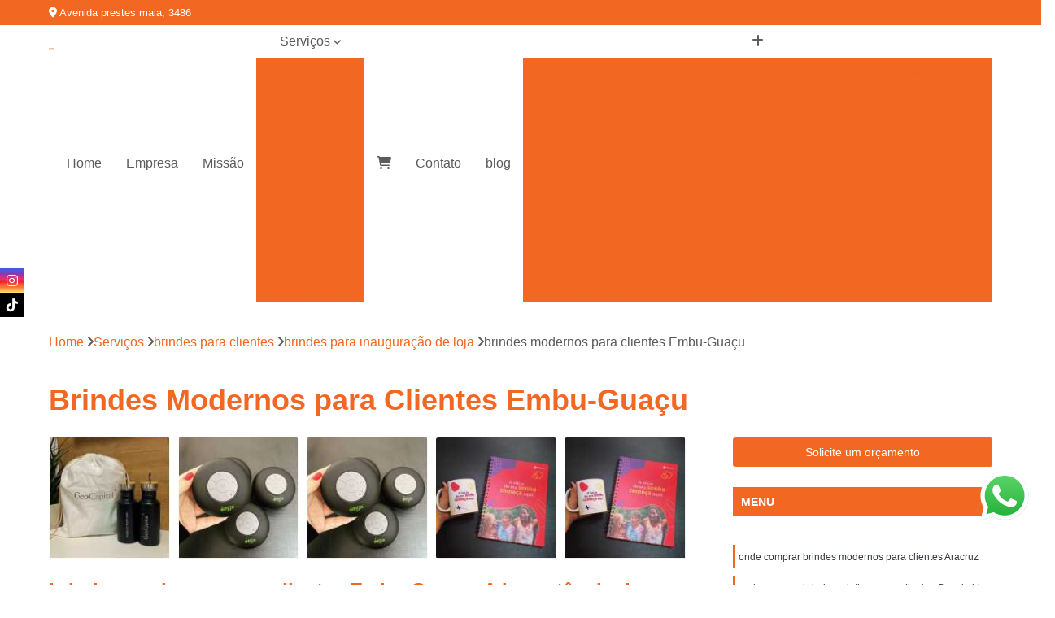

--- FILE ---
content_type: text/html; charset=utf-8
request_url: https://brindes.amdpromocionais.com.br/brindes-para-clientes/brindes-para-inauguracao-de-loja/brindes-modernos-para-clientes-embu-guacu
body_size: 17461
content:

<!DOCTYPE html>
<!--[if lt IE 7]>      <html class="no-js lt-ie9 lt-ie8 lt-ie7"> <![endif]-->
<!--[if IE 7]>         <html class="no-js lt-ie9 lt-ie8"> <![endif]-->
<!--[if IE 8]>         <html class="no-js lt-ie9"> <![endif]-->
<!--[if gt IE 8]><!-->
<html class="no-js" lang="pt-br"> <!--<![endif]-->

<head>


	
     <link rel="shortcut icon" href="https://brindes.amdpromocionais.com.br/imagens/favicon.ico">
   
   
     <meta name="google-site-verification" content="W5-D6zb-18U1PKQykQrK4w58w1fnM9ay6Fgfs6QR9fQ">
  
            <meta name="msvalidate.01" content="DCADF5EBCA288EB1BACCE4BA30DF813B">
    
        


    
    <meta name="keywords" content="brindes para inauguração de loja, brindes, inauguração, loja">
    <meta name="viewport" content="width=device-width, initial-scale=1.0">
    <meta name="geo.position"
          content=";">
    <meta name="geo.region" content="">
    <meta name="geo.placename" content="">
    <meta name="ICBM"
          content=",">
    <meta name="robots" content="index,follow">
    <meta name="rating" content="General">
    <meta name="revisit-after" content="7 days">
    <meta name="author" content="AMD Promocionais">
    <meta property="region" content="Brasil">
    <meta property="og:title"
          content="Brindes Modernos para Clientes Embu-Guaçu - Brindes para Inauguração de Loja - AMD Promocionais Brindes Personalizados">
    <meta property="type" content="article">
    <meta property="image"
          content="https://brindes.amdpromocionais.com.br/imagens/logo.png">
    <meta property="og:url"
          content="https://brindes.amdpromocionais.com.br/brindes-para-clientes/brindes-para-inauguracao-de-loja/brindes-modernos-para-clientes-embu-guacu">
    <meta property="description" content="">
    <meta property="site_name" content="AMD Promocionais">
        <link rel="canonical" href="https://brindes.amdpromocionais.com.br/brindes-para-clientes/brindes-para-inauguracao-de-loja/brindes-modernos-para-clientes-embu-guacu">

        <meta name="idProjeto" content="5863">

      <link rel="stylesheet" href="https://brindes.amdpromocionais.com.br/css/normalize.css" >
	<link rel="stylesheet" href="https://brindes.amdpromocionais.com.br/css/style-base.css" >
	<link rel="stylesheet" href="https://brindes.amdpromocionais.com.br/css/style.css" >
	<link rel="stylesheet" href="https://brindes.amdpromocionais.com.br/css/mpi-1.0.css" >
	<link rel="stylesheet" href="https://brindes.amdpromocionais.com.br/css/menu-hamburger.css" >
	<link rel="stylesheet" href="https://brindes.amdpromocionais.com.br/owl/owl.theme.default.min.css" >
	<link rel="stylesheet" href="https://brindes.amdpromocionais.com.br/fancybox/jquery.fancybox.min.css" >
	<link rel="stylesheet" href="https://brindes.amdpromocionais.com.br/js/sweetalert/css/sweetalert.css" >

      <title>Brindes Modernos para Clientes Embu-Guaçu - Brindes para Inauguração de Loja - AMD Promocionais Brindes Personalizados</title>
      <base href="https://brindes.amdpromocionais.com.br/">


      <style>
         .owl-carousel,.owl-carousel .owl-item{-webkit-tap-highlight-color:transparent;position:relative}.owl-carousel{display:none;width:100%;z-index:1}.owl-carousel .owl-stage{position:relative;-ms-touch-action:pan-Y;touch-action:manipulation;-moz-backface-visibility:hidden}.owl-carousel .owl-stage:after{content:".";display:block;clear:both;visibility:hidden;line-height:0;height:0}.owl-carousel .owl-stage-outer{position:relative;overflow:hidden;-webkit-transform:translate3d(0,0,0)}.owl-carousel .owl-item,.owl-carousel .owl-wrapper{-webkit-backface-visibility:hidden;-moz-backface-visibility:hidden;-ms-backface-visibility:hidden;-webkit-transform:translate3d(0,0,0);-moz-transform:translate3d(0,0,0);-ms-transform:translate3d(0,0,0)}.owl-carousel .owl-item{min-height:1px;float:left;-webkit-backface-visibility:hidden;-webkit-touch-callout:none}.owl-carousel .owl-item img{display:block;width:100%}.owl-carousel .owl-dots.disabled,.owl-carousel .owl-nav.disabled{display:none}.no-js .owl-carousel,.owl-carousel.owl-loaded{display:block}.owl-carousel .owl-dot,.owl-carousel .owl-nav .owl-next,.owl-carousel .owl-nav .owl-prev{cursor:pointer;-webkit-user-select:none;-khtml-user-select:none;-moz-user-select:none;-ms-user-select:none;user-select:none}.owl-carousel .owl-nav button.owl-next,.owl-carousel .owl-nav button.owl-prev,.owl-carousel button.owl-dot{background:0 0;color:inherit;border:none;padding:0!important;font:inherit}.owl-carousel.owl-loading{opacity:0;display:block}.owl-carousel.owl-hidden{opacity:0}.owl-carousel.owl-refresh .owl-item{visibility:hidden}.owl-carousel.owl-drag .owl-item{-ms-touch-action:pan-y;touch-action:pan-y;-webkit-user-select:none;-moz-user-select:none;-ms-user-select:none;user-select:none}.owl-carousel.owl-grab{cursor:move;cursor:grab}.owl-carousel.owl-rtl{direction:rtl}.owl-carousel.owl-rtl .owl-item{float:right}.owl-carousel .animated{animation-duration:1s;animation-fill-mode:both}.owl-carousel .owl-animated-in{z-index:0}.owl-carousel .owl-animated-out{z-index:1}.owl-carousel .fadeOut{animation-name:fadeOut}@keyframes fadeOut{0%{opacity:1}100%{opacity:0}}.owl-height{transition:height .5s ease-in-out}.owl-carousel .owl-item .owl-lazy{opacity:0;transition:opacity .4s ease}.owl-carousel .owl-item .owl-lazy:not([src]),.owl-carousel .owl-item .owl-lazy[src^=""]{max-height:0}.owl-carousel .owl-item img.owl-lazy{transform-style:preserve-3d}.owl-carousel .owl-video-wrapper{position:relative;height:100%;background:#000}.owl-carousel .owl-video-play-icon{position:absolute;height:80px;width:80px;left:50%;top:50%;margin-left:-40px;margin-top:-40px;background:url(owl.video.play.png) no-repeat;cursor:pointer;z-index:1;-webkit-backface-visibility:hidden;transition:transform .1s ease}.owl-carousel .owl-video-play-icon:hover{-ms-transform:scale(1.3,1.3);transform:scale(1.3,1.3)}.owl-carousel .owl-video-playing .owl-video-play-icon,.owl-carousel .owl-video-playing .owl-video-tn{display:none}.owl-carousel .owl-video-tn{opacity:0;height:100%;background-position:center center;background-repeat:no-repeat;background-size:contain;transition:opacity .4s ease}.owl-carousel .owl-video-frame{position:relative;z-index:1;height:100%;width:100%}
        </style>

<!-- Desenvolvido com MPI Technology® -->


    <!-- Google Tag Manager -->
  <script>(function(w,d,s,l,i){w[l]=w[l]||[];w[l].push({'gtm.start':
        new Date().getTime(),event:'gtm.js'});var f=d.getElementsByTagName(s)[0],
        j=d.createElement(s),dl=l!='dataLayer'?'&l='+l:'';j.async=true;j.src=
        'https://www.googletagmanager.com/gtm.js?id='+i+dl;f.parentNode.insertBefore(j,f);
        })(window,document,'script','dataLayer','GTM-MM2878S');</script>
        <!-- End Google Tag Manager -->
       
   <link rel="stylesheet" href="https://brindes.amdpromocionais.com.br/css/personalizado.css">

</head>




<!-- Desenvolvido por BUSCA CLIENTES - www.buscaclientes.com.br -->




<body class="mpi-body" data-pagina="4462cadee2c60afbb77f775a4b5f83c6">

    
	<!-- Google Tag Manager (noscript) -->
	<noscript><iframe src="https://www.googletagmanager.com/ns.html?id=GTM-MM2878S" height="0" width="0" style="display:none;visibility:hidden"></iframe></noscript>
	<!-- End Google Tag Manager (noscript) -->
	

  <!-- Página de Big (paginaimagem) -->
                    <header>

    <div id="scrollheader" class="header-desktop">
        <div class="topo">
            <div class="wrapper">
                <div class="d-flex align-items-center justify-content-between">
                    <span><i class="fas fa-map-marker-alt" aria-hidden="true"></i>
                        Avenida prestes maia, 3486                    </span>
                    <div class="d-flex align-items-center justify-content-between gap-10">
                                                    <a href="tel: +5511965996776"><i class=" fab fa-whatsapp"></i>
                                (11) 96599-6776                            </a>
                                                                                                <a href="tel: +551123632900"><i class=" fas fa-phone"></i>
                                        (11) 2363-2900                                    </a>
                                                        </div>
                </div>
            </div>
            <div class="clear"></div>
        </div>

        <div class="wrapper">
            <div class="d-flex flex-sm-column flex-align-items-center justify-content-between justify-content-md-center gap-20">
                <div class="logo">
                    <a rel="nofollow" href="https://brindes.amdpromocionais.com.br/" title="Voltar a página inicial">
                        <img src="https://brindes.amdpromocionais.com.br/imagens/logo.png" alt="AMD Promocionais" title="AMD Promocionais" width="200">
                    </a>
                </div>
                <div class="d-flex align-items-center justify-content-end justify-content-md-center gap-20">
                    <nav id="menu">
                        <ul>
                            
                                    
                                                            <li><a class="btn-home" data-area="paginaHome" href="https://brindes.amdpromocionais.com.br/" title="Home">Home</a></li>
                                    
                                                            <li><a  href="https://brindes.amdpromocionais.com.br/empresa" title="Empresa">Empresa</a></li>
                                    
                                                            <li><a  href="https://brindes.amdpromocionais.com.br/missao" title="Missão">Missão</a></li>
                                    
                                                            <li class="dropdown"><a  href="https://brindes.amdpromocionais.com.br/servicos" title="Serviços">Serviços</a>                                                                                                                                            <ul class="sub-menu ">                                                                                <li class="dropdown"><a href="https://brindes.amdpromocionais.com.br/brindes-corporativos" title="brindes corporativos">Brindes corporativos</a>

                                                                                </li>                                                                                <li class="dropdown"><a href="https://brindes.amdpromocionais.com.br/brindes-empresariais" title="brindes empresariais">Brindes empresariais</a>

                                                                                </li>                                                                                <li class="dropdown"><a href="https://brindes.amdpromocionais.com.br/brindes-para-clientes" title="brindes para clientes">Brindes para clientes</a>

                                                                                </li>                                                                                <li class="dropdown"><a href="https://brindes.amdpromocionais.com.br/brindes-para-eventos" title="brindes para eventos">Brindes para eventos</a>

                                                                                </li>                                                                                <li class="dropdown"><a href="https://brindes.amdpromocionais.com.br/brindes-personalizados" title="brindes personalizados">Brindes personalizados</a>

                                                                                </li>                                                                                <li class="dropdown"><a href="https://brindes.amdpromocionais.com.br/brindes-promocionais" title="brindes promocionais">Brindes promocionais</a>

                                                                                </li>                                                                                <li class="dropdown"><a href="https://brindes.amdpromocionais.com.br/copos-personalizados" title="copos personalizados">Copos personalizados</a>

                                                                                </li>                                                                                <li class="dropdown"><a href="https://brindes.amdpromocionais.com.br/kits-corporativos" title="kits corporativos">Kits corporativos</a>

                                                                                </li>                                                                                <li class="dropdown"><a href="https://brindes.amdpromocionais.com.br/necessaires" title="necessaires">Necessaires</a>

                                                                                </li>                                                                                <li class="dropdown"><a href="https://brindes.amdpromocionais.com.br/squeezes" title="squeezes">Squeezes</a>

                                                                                </li>                                                                        </ul>
                                                                    </li>
                                                                                                                                                                                                                            <li>
                                                        <a href="https://amdpromocionais.com.br/produtos/" id="10-desktop" title="cart-shopping">
                                                            <i class='fa-solid fa-cart-shopping'></i>                                                        </a>
                                                    </li>
                                                                                                                                                                                                                                    
                                                            <li><a  href="https://brindes.amdpromocionais.com.br/contato" title="Contato">Contato</a></li>

                                                        <li class="dropdown" data-icon-menu>
                                                            <a href="https://brindes.amdpromocionais.com.br/servicos" title="Mais informacoes"><i class="fas fa-plus"></i></a>

                                                            <ul class="sub-menu ">
                                                                
                                                                    <li> <a href="brindes-corporativos-canetas" title="Contato">
                                                                            Brindes Corporativos Canetas                                                                        </a></li>

                                                                    
                                                                    <li> <a href="brindes-corporativos-criativos" title="Contato">
                                                                            Brindes Corporativos Criativos                                                                        </a></li>

                                                                    
                                                                    <li> <a href="brindes-corporativos-ecologicos" title="Contato">
                                                                            Brindes Corporativos Ecológicos                                                                        </a></li>

                                                                    
                                                                    <li> <a href="brindes-corporativos-luxo" title="Contato">
                                                                            Brindes Corporativos Luxo                                                                        </a></li>

                                                                    
                                                                    <li> <a href="brindes-corporativos-personalizados" title="Contato">
                                                                            Brindes Corporativos Personalizados                                                                        </a></li>

                                                                    
                                                                    <li> <a href="brindes-de-empresas-personalizados" title="Contato">
                                                                            Brindes de Empresas Personalizados                                                                        </a></li>

                                                                    
                                                                    <li> <a href="brindes-e-presentes-corporativos" title="Contato">
                                                                            Brindes e Presentes Corporativos                                                                        </a></li>

                                                                    
                                                                    <li> <a href="brindes-institucionais-personalizados" title="Contato">
                                                                            Brindes Institucionais Personalizados                                                                        </a></li>

                                                                    
                                                                    <li> <a href="brindes-para-empresas-personalizados" title="Contato">
                                                                            Brindes para Empresas Personalizados                                                                        </a></li>

                                                                    
                                                                    <li> <a href="brindes-personalizados-corporativos" title="Contato">
                                                                            Brindes Personalizados Corporativos                                                                        </a></li>

                                                                    
                                                                    <li> <a href="empresa-de-brindes-corporativos-personalizados" title="Contato">
                                                                            Empresa de Brindes Corporativos Personalizados                                                                        </a></li>

                                                                    
                                                                    <li> <a href="fabricante-de-brindes-corporativos" title="Contato">
                                                                            Fabricante de Brindes Corporativos                                                                        </a></li>

                                                                    
                                                                    <li> <a href="brindes-corporativos-alto-padrao" title="Contato">
                                                                            Brindes Corporativos Alto Padrão                                                                        </a></li>

                                                                    
                                                                    <li> <a href="brindes-corporativos-de-alto-padrao" title="Contato">
                                                                            Brindes Corporativos de Alto Padrão                                                                        </a></li>

                                                                    
                                                                    <li> <a href="brindes-corporativos-de-luxo" title="Contato">
                                                                            Brindes Corporativos de Luxo                                                                        </a></li>

                                                                    
                                                                    <li> <a href="brindes-corporativos-empresas" title="Contato">
                                                                            Brindes Corporativos Empresas                                                                        </a></li>

                                                                    
                                                                    <li> <a href="brindes-corporativos-gourmet" title="Contato">
                                                                            Brindes Corporativos Gourmet                                                                        </a></li>

                                                                    
                                                                    <li> <a href="brindes-corporativos-home-office" title="Contato">
                                                                            Brindes Corporativos Home Office                                                                        </a></li>

                                                                    
                                                                    <li> <a href="brindes-de-luxo-corporativos" title="Contato">
                                                                            Brindes de Luxo Corporativos                                                                        </a></li>

                                                                    
                                                                    <li> <a href="brindes-empresariais-criativos" title="Contato">
                                                                            Brindes Empresariais Criativos                                                                        </a></li>

                                                                    
                                                                    <li> <a href="brindes-empresariais-personalizados" title="Contato">
                                                                            Brindes Empresariais Personalizados                                                                        </a></li>

                                                                    
                                                                    <li> <a href="brindes-personalizados-empresariais" title="Contato">
                                                                            Brindes Personalizados Empresariais                                                                        </a></li>

                                                                    
                                                                    <li> <a href="empresa-de-brindes-corporativos" title="Contato">
                                                                            Empresa de Brindes Corporativos                                                                        </a></li>

                                                                    
                                                                    <li> <a href="fabricante-de-brindes-empresariais" title="Contato">
                                                                            Fabricante de Brindes Empresariais                                                                        </a></li>

                                                                    
                                                                    <li> <a href="brindes-criativos-para-clientes" title="Contato">
                                                                            Brindes Criativos para Clientes                                                                        </a></li>

                                                                    
                                                                    <li> <a href="brindes-de-empresas-para-clientes" title="Contato">
                                                                            Brindes de Empresas para Clientes                                                                        </a></li>

                                                                    
                                                                    <li> <a href="brindes-de-luxo-para-clientes" title="Contato">
                                                                            Brindes de Luxo para Clientes                                                                        </a></li>

                                                                    
                                                                    <li> <a href="brindes-especiais-para-clientes" title="Contato">
                                                                            Brindes Especiais para Clientes                                                                        </a></li>

                                                                    
                                                                    <li> <a href="brindes-modernos-para-clientes" title="Contato">
                                                                            Brindes Modernos para Clientes                                                                        </a></li>

                                                                    
                                                                    <li> <a href="brindes-para-clientes-de-restaurante" title="Contato">
                                                                            Brindes para Clientes de Restaurante                                                                        </a></li>

                                                                    
                                                                    <li> <a href="brindes-para-fidelizar-clientes" title="Contato">
                                                                            Brindes para Fidelizar Clientes                                                                        </a></li>

                                                                    
                                                                    <li> <a href="brindes-para-inauguracao-de-loja" title="Contato">
                                                                            Brindes para Inauguração de Loja                                                                        </a></li>

                                                                    
                                                                    <li> <a href="brindes-personalizados-para-clientes" title="Contato">
                                                                            Brindes Personalizados para Clientes                                                                        </a></li>

                                                                    
                                                                    <li> <a href="brindes-sofisticados-para-clientes" title="Contato">
                                                                            Brindes Sofisticados para Clientes                                                                        </a></li>

                                                                    
                                                                    <li> <a href="lembrancas-personalizadas-para-clientes" title="Contato">
                                                                            Lembranças Personalizadas para Clientes                                                                        </a></li>

                                                                    
                                                                    <li> <a href="presentes-personalizados-para-clientes" title="Contato">
                                                                            Presentes Personalizados para Clientes                                                                        </a></li>

                                                                    
                                                                    <li> <a href="brindes-criativos-para-eventos" title="Contato">
                                                                            Brindes Criativos para Eventos                                                                        </a></li>

                                                                    
                                                                    <li> <a href="brindes-criativos-para-eventos-corporativos" title="Contato">
                                                                            Brindes Criativos para Eventos Corporativos                                                                        </a></li>

                                                                    
                                                                    <li> <a href="brindes-eventos-corporativos" title="Contato">
                                                                            Brindes Eventos Corporativos                                                                        </a></li>

                                                                    
                                                                    <li> <a href="brindes-para-congressos" title="Contato">
                                                                            Brindes para Congressos                                                                        </a></li>

                                                                    
                                                                    <li> <a href="brindes-para-eventos-corporativos" title="Contato">
                                                                            Brindes para Eventos Corporativos                                                                        </a></li>

                                                                    
                                                                    <li> <a href="brindes-para-eventos-esportivos" title="Contato">
                                                                            Brindes para Eventos Esportivos                                                                        </a></li>

                                                                    
                                                                    <li> <a href="brindes-para-eventos-personalizados" title="Contato">
                                                                            Brindes para Eventos Personalizados                                                                        </a></li>

                                                                    
                                                                    <li> <a href="brindes-para-feiras-e-eventos" title="Contato">
                                                                            Brindes para Feiras e Eventos                                                                        </a></li>

                                                                    
                                                                    <li> <a href="brindes-personalizados-para-eventos" title="Contato">
                                                                            Brindes Personalizados para Eventos                                                                        </a></li>

                                                                    
                                                                    <li> <a href="fabricante-de-brindes-para-eventos" title="Contato">
                                                                            Fabricante de Brindes para Eventos                                                                        </a></li>

                                                                    
                                                                    <li> <a href="pastas-para-eventos-personalizadas" title="Contato">
                                                                            Pastas para Eventos Personalizadas                                                                        </a></li>

                                                                    
                                                                    <li> <a href="pastas-personalizadas-para-eventos" title="Contato">
                                                                            Pastas Personalizadas para Eventos                                                                        </a></li>

                                                                    
                                                                    <li> <a href="brindes-corporativos-sofisticados" title="Contato">
                                                                            Brindes Corporativos Sofisticados                                                                        </a></li>

                                                                    
                                                                    <li> <a href="brindes-de-luxo-personalizados" title="Contato">
                                                                            Brindes de Luxo Personalizados                                                                        </a></li>

                                                                    
                                                                    <li> <a href="brindes-para-clientes-personalizados" title="Contato">
                                                                            Brindes para Clientes Personalizados                                                                        </a></li>

                                                                    
                                                                    <li> <a href="brindes-personalizados-canetas" title="Contato">
                                                                            Brindes Personalizados Canetas                                                                        </a></li>

                                                                    
                                                                    <li> <a href="brindes-personalizados-empresa" title="Contato">
                                                                            Brindes Personalizados Empresa                                                                        </a></li>

                                                                    
                                                                    <li> <a href="brindes-personalizados-necessaire" title="Contato">
                                                                            Brindes Personalizados Necessaire                                                                        </a></li>

                                                                    
                                                                    <li> <a href="brindes-personalizados-para-empresas" title="Contato">
                                                                            Brindes Personalizados para Empresas                                                                        </a></li>

                                                                    
                                                                    <li> <a href="brindes-personalizados-para-funcionarios" title="Contato">
                                                                            Brindes Personalizados para Funcionários                                                                        </a></li>

                                                                    
                                                                    <li> <a href="empresa-brindes-personalizados" title="Contato">
                                                                            Empresa Brindes Personalizados                                                                        </a></li>

                                                                    
                                                                    <li> <a href="empresa-de-brindes-personalizados" title="Contato">
                                                                            Empresa de Brindes Personalizados                                                                        </a></li>

                                                                    
                                                                    <li> <a href="fabrica-de-brindes-personalizados" title="Contato">
                                                                            Fábrica de Brindes Personalizados                                                                        </a></li>

                                                                    
                                                                    <li> <a href="fornecedor-de-brindes-personalizados" title="Contato">
                                                                            Fornecedor de Brindes Personalizados                                                                        </a></li>

                                                                    
                                                                    <li> <a href="agenda-promocional-personalizada" title="Contato">
                                                                            Agenda Promocional Personalizada                                                                        </a></li>

                                                                    
                                                                    <li> <a href="brinde-promocional" title="Contato">
                                                                            Brinde Promocional                                                                        </a></li>

                                                                    
                                                                    <li> <a href="brinde-promocional-personalizado" title="Contato">
                                                                            Brinde Promocional Personalizado                                                                        </a></li>

                                                                    
                                                                    <li> <a href="caneca-promocional-personalizada" title="Contato">
                                                                            Caneca Promocional Personalizada                                                                        </a></li>

                                                                    
                                                                    <li> <a href="caneta-promocional-personalizada" title="Contato">
                                                                            Caneta Promocional Personalizada                                                                        </a></li>

                                                                    
                                                                    <li> <a href="chaveiro-promocional" title="Contato">
                                                                            Chaveiro Promocional                                                                        </a></li>

                                                                    
                                                                    <li> <a href="chaveiro-promocional-para-brindes" title="Contato">
                                                                            Chaveiro Promocional para Brindes                                                                        </a></li>

                                                                    
                                                                    <li> <a href="empresa-de-brinde-promocional" title="Contato">
                                                                            Empresa de Brinde Promocional                                                                        </a></li>

                                                                    
                                                                    <li> <a href="fabricante-de-brinde-promocional" title="Contato">
                                                                            Fabricante de Brinde Promocional                                                                        </a></li>

                                                                    
                                                                    <li> <a href="pasta-promocional" title="Contato">
                                                                            Pasta Promocional                                                                        </a></li>

                                                                    
                                                                    <li> <a href="sacola-promocional-personalizada" title="Contato">
                                                                            Sacola Promocional Personalizada                                                                        </a></li>

                                                                    
                                                                    <li> <a href="squeeze-promocional" title="Contato">
                                                                            Squeeze Promocional                                                                        </a></li>

                                                                    
                                                                    <li> <a href="copo-de-acrilico-personalizado" title="Contato">
                                                                            Copo de Acrílico Personalizado                                                                        </a></li>

                                                                    
                                                                    <li> <a href="copo-de-aniversario-personalizado" title="Contato">
                                                                            Copo de Aniversário Personalizado                                                                        </a></li>

                                                                    
                                                                    <li> <a href="copo-de-festa-personalizado" title="Contato">
                                                                            Copo de Festa Personalizado                                                                        </a></li>

                                                                    
                                                                    <li> <a href="copo-de-gin-personalizado" title="Contato">
                                                                            Copo de Gin Personalizado                                                                        </a></li>

                                                                    
                                                                    <li> <a href="copo-long-drink-personalizado" title="Contato">
                                                                            Copo Long Drink Personalizado                                                                        </a></li>

                                                                    
                                                                    <li> <a href="copo-neon-personalizado" title="Contato">
                                                                            Copo Neon Personalizado                                                                        </a></li>

                                                                    
                                                                    <li> <a href="copo-personalizado" title="Contato">
                                                                            Copo Personalizado                                                                        </a></li>

                                                                    
                                                                    <li> <a href="copo-personalizado-aniversario" title="Contato">
                                                                            Copo Personalizado Aniversário                                                                        </a></li>

                                                                    
                                                                    <li> <a href="copo-personalizado-com-canudo" title="Contato">
                                                                            Copo Personalizado com Canudo                                                                        </a></li>

                                                                    
                                                                    <li> <a href="copo-personalizado-para-casamento" title="Contato">
                                                                            Copo Personalizado para Casamento                                                                        </a></li>

                                                                    
                                                                    <li> <a href="copo-personalizado-para-festa" title="Contato">
                                                                            Copo Personalizado para Festa                                                                        </a></li>

                                                                    
                                                                    <li> <a href="copo-twister-personalizado" title="Contato">
                                                                            Copo Twister Personalizado                                                                        </a></li>

                                                                    
                                                                    <li> <a href="kit-boas-vindas-corporativo" title="Contato">
                                                                            Kit Boas Vindas Corporativo                                                                        </a></li>

                                                                    
                                                                    <li> <a href="kit-brinde-corporativo" title="Contato">
                                                                            Kit Brinde Corporativo                                                                        </a></li>

                                                                    
                                                                    <li> <a href="kit-corporativo" title="Contato">
                                                                            Kit Corporativo                                                                        </a></li>

                                                                    
                                                                    <li> <a href="kit-corporativo-empresarial" title="Contato">
                                                                            Kit Corporativo Empresarial                                                                        </a></li>

                                                                    
                                                                    <li> <a href="kit-corporativo-personalizado" title="Contato">
                                                                            Kit Corporativo Personalizado                                                                        </a></li>

                                                                    
                                                                    <li> <a href="kit-de-evento-corporativo" title="Contato">
                                                                            Kit de Evento Corporativo                                                                        </a></li>

                                                                    
                                                                    <li> <a href="kit-empresarial-corporativo" title="Contato">
                                                                            Kit Empresarial Corporativo                                                                        </a></li>

                                                                    
                                                                    <li> <a href="kit-onboarding" title="Contato">
                                                                            Kit Onboarding                                                                        </a></li>

                                                                    
                                                                    <li> <a href="kit-onboarding-personalizado" title="Contato">
                                                                            Kit Onboarding Personalizado                                                                        </a></li>

                                                                    
                                                                    <li> <a href="kit-para-evento-corporativo" title="Contato">
                                                                            Kit para Evento Corporativo                                                                        </a></li>

                                                                    
                                                                    <li> <a href="kit-personalizado-corporativo" title="Contato">
                                                                            Kit Personalizado Corporativo                                                                        </a></li>

                                                                    
                                                                    <li> <a href="kit-welcome" title="Contato">
                                                                            Kit Welcome                                                                        </a></li>

                                                                    
                                                                    <li> <a href="necessaire" title="Contato">
                                                                            Necessaire                                                                        </a></li>

                                                                    
                                                                    <li> <a href="necessaire-brinde" title="Contato">
                                                                            Necessaire Brinde                                                                        </a></li>

                                                                    
                                                                    <li> <a href="necessaire-com-alca" title="Contato">
                                                                            Necessaire com Alça                                                                        </a></li>

                                                                    
                                                                    <li> <a href="necessaire-com-divisorias" title="Contato">
                                                                            Necessaire com Divisórias                                                                        </a></li>

                                                                    
                                                                    <li> <a href="necessaire-de-viagem" title="Contato">
                                                                            Necessaire de Viagem                                                                        </a></li>

                                                                    
                                                                    <li> <a href="necessaire-feminina" title="Contato">
                                                                            Necessaire Feminina                                                                        </a></li>

                                                                    
                                                                    <li> <a href="necessaire-masculina" title="Contato">
                                                                            Necessaire Masculina                                                                        </a></li>

                                                                    
                                                                    <li> <a href="necessaire-para-maquiagem" title="Contato">
                                                                            Necessaire para Maquiagem                                                                        </a></li>

                                                                    
                                                                    <li> <a href="necessaire-para-viagem" title="Contato">
                                                                            Necessaire para Viagem                                                                        </a></li>

                                                                    
                                                                    <li> <a href="necessaire-pequena" title="Contato">
                                                                            Necessaire Pequena                                                                        </a></li>

                                                                    
                                                                    <li> <a href="necessaire-personalizada" title="Contato">
                                                                            Necessaire Personalizada                                                                        </a></li>

                                                                    
                                                                    <li> <a href="necessaire-transparente" title="Contato">
                                                                            Necessaire Transparente                                                                        </a></li>

                                                                    
                                                                    <li> <a href="garrafa-inox" title="Contato">
                                                                            Garrafa Inox                                                                        </a></li>

                                                                    
                                                                    <li> <a href="garrafa-termica" title="Contato">
                                                                            Garrafa Térmica                                                                        </a></li>

                                                                    
                                                                    <li> <a href="garrafinha-de-academia" title="Contato">
                                                                            Garrafinha de Academia                                                                        </a></li>

                                                                    
                                                                    <li> <a href="squeeze" title="Contato">
                                                                            Squeeze                                                                        </a></li>

                                                                    
                                                                    <li> <a href="squeeze-de-academia" title="Contato">
                                                                            Squeeze de Academia                                                                        </a></li>

                                                                    
                                                                    <li> <a href="squeeze-de-aluminio" title="Contato">
                                                                            Squeeze de Alumínio                                                                        </a></li>

                                                                    
                                                                    <li> <a href="squeeze-de-metal" title="Contato">
                                                                            Squeeze de Metal                                                                        </a></li>

                                                                    
                                                                    <li> <a href="squeeze-de-plastico" title="Contato">
                                                                            Squeeze de Plástico                                                                        </a></li>

                                                                    
                                                                    <li> <a href="squeeze-metalico" title="Contato">
                                                                            Squeeze Metálico                                                                        </a></li>

                                                                    
                                                                    <li> <a href="squeeze-personalizado" title="Contato">
                                                                            Squeeze Personalizado                                                                        </a></li>

                                                                    
                                                                    <li> <a href="squeeze-plastica" title="Contato">
                                                                            Squeeze Plástica                                                                        </a></li>

                                                                    
                                                                    <li> <a href="squeeze-termico" title="Contato">
                                                                            Squeeze Térmico                                                                        </a></li>

                                                                    
                                                            </ul>

                                                        </li>


                        </ul>



                    </nav>

                </div>
            </div>
        </div>
        <div class="clear"></div>
    </div>


    <div id="header-block"></div>



    <div class="header-mobile">
        <div class="wrapper">
            <div class="header-mobile__logo">
                <a rel="nofollow" href="https://brindes.amdpromocionais.com.br/" title="Voltar a página inicial">
                    <img src="https://brindes.amdpromocionais.com.br/imagens/logo.png" alt="AMD Promocionais" title="AMD Promocionais" width="200">
                </a>
            </div>
            <div class="header__navigation">
                <!--navbar-->
                <nav id="menu-hamburger">
                    <!-- Collapse button -->
                    <div class="menu__collapse">
                        <button class="collapse__icon" aria-label="Menu">
                            <span class="collapse__icon--1"></span>
                            <span class="collapse__icon--2"></span>
                            <span class="collapse__icon--3"></span>
                        </button>
                    </div>

                    <!-- collapsible content -->
                    <div class="menu__collapsible">
                        <div class="wrapper">
                            <!-- links -->
                            <ul class="menu__items droppable">

                                
                                        

                                                                <li><a class="btn-home" data-area="paginaHome" href="https://brindes.amdpromocionais.com.br/" title="Home">Home</a></li>
                                        

                                                                <li><a  href="https://brindes.amdpromocionais.com.br/empresa" title="Empresa">Empresa</a></li>
                                        

                                                                <li><a  href="https://brindes.amdpromocionais.com.br/missao" title="Missão">Missão</a></li>
                                        

                                                                <li class="dropdown"><a  href="https://brindes.amdpromocionais.com.br/servicos" title="Serviços">Serviços</a>                                                                                                                                                    <ul class="sub-menu ">                                                                                    <li class="dropdown"><a href="https://brindes.amdpromocionais.com.br/brindes-corporativos" title="brindes corporativos">Brindes corporativos</a>

                                                                                    </li>                                                                                    <li class="dropdown"><a href="https://brindes.amdpromocionais.com.br/brindes-empresariais" title="brindes empresariais">Brindes empresariais</a>

                                                                                    </li>                                                                                    <li class="dropdown"><a href="https://brindes.amdpromocionais.com.br/brindes-para-clientes" title="brindes para clientes">Brindes para clientes</a>

                                                                                    </li>                                                                                    <li class="dropdown"><a href="https://brindes.amdpromocionais.com.br/brindes-para-eventos" title="brindes para eventos">Brindes para eventos</a>

                                                                                    </li>                                                                                    <li class="dropdown"><a href="https://brindes.amdpromocionais.com.br/brindes-personalizados" title="brindes personalizados">Brindes personalizados</a>

                                                                                    </li>                                                                                    <li class="dropdown"><a href="https://brindes.amdpromocionais.com.br/brindes-promocionais" title="brindes promocionais">Brindes promocionais</a>

                                                                                    </li>                                                                                    <li class="dropdown"><a href="https://brindes.amdpromocionais.com.br/copos-personalizados" title="copos personalizados">Copos personalizados</a>

                                                                                    </li>                                                                                    <li class="dropdown"><a href="https://brindes.amdpromocionais.com.br/kits-corporativos" title="kits corporativos">Kits corporativos</a>

                                                                                    </li>                                                                                    <li class="dropdown"><a href="https://brindes.amdpromocionais.com.br/necessaires" title="necessaires">Necessaires</a>

                                                                                    </li>                                                                                    <li class="dropdown"><a href="https://brindes.amdpromocionais.com.br/squeezes" title="squeezes">Squeezes</a>

                                                                                    </li>                                                                            </ul>
                                                                        </li>
                                                                                                                                                                                                                                                <li>
                                                            <a href="https://amdpromocionais.com.br/produtos/" id="10-mobile" title="cart-shopping">
                                                                <i class='fa-solid fa-cart-shopping'></i>                                                            </a>
                                                        </li>
                                                                                                                                                                                                                                                    

                                                                <li><a  href="https://brindes.amdpromocionais.com.br/contato" title="Contato">Contato</a></li>


                                                            <li class="dropdown" data-icon-menu>
                                                                <a href="https://brindes.amdpromocionais.com.br/servicos" title="Mais informacoes"><i class="fas fa-plus"></i></a>

                                                                <ul class="sub-menu ">
                                                                    
                                                                        <li> <a href="brindes-corporativos-canetas" title="Contato">
                                                                                Brindes Corporativos Canetas                                                                            </a></li>

                                                                        
                                                                        <li> <a href="brindes-corporativos-criativos" title="Contato">
                                                                                Brindes Corporativos Criativos                                                                            </a></li>

                                                                        
                                                                        <li> <a href="brindes-corporativos-ecologicos" title="Contato">
                                                                                Brindes Corporativos Ecológicos                                                                            </a></li>

                                                                        
                                                                        <li> <a href="brindes-corporativos-luxo" title="Contato">
                                                                                Brindes Corporativos Luxo                                                                            </a></li>

                                                                        
                                                                        <li> <a href="brindes-corporativos-personalizados" title="Contato">
                                                                                Brindes Corporativos Personalizados                                                                            </a></li>

                                                                        
                                                                        <li> <a href="brindes-de-empresas-personalizados" title="Contato">
                                                                                Brindes de Empresas Personalizados                                                                            </a></li>

                                                                        
                                                                        <li> <a href="brindes-e-presentes-corporativos" title="Contato">
                                                                                Brindes e Presentes Corporativos                                                                            </a></li>

                                                                        
                                                                        <li> <a href="brindes-institucionais-personalizados" title="Contato">
                                                                                Brindes Institucionais Personalizados                                                                            </a></li>

                                                                        
                                                                        <li> <a href="brindes-para-empresas-personalizados" title="Contato">
                                                                                Brindes para Empresas Personalizados                                                                            </a></li>

                                                                        
                                                                        <li> <a href="brindes-personalizados-corporativos" title="Contato">
                                                                                Brindes Personalizados Corporativos                                                                            </a></li>

                                                                        
                                                                        <li> <a href="empresa-de-brindes-corporativos-personalizados" title="Contato">
                                                                                Empresa de Brindes Corporativos Personalizados                                                                            </a></li>

                                                                        
                                                                        <li> <a href="fabricante-de-brindes-corporativos" title="Contato">
                                                                                Fabricante de Brindes Corporativos                                                                            </a></li>

                                                                        
                                                                        <li> <a href="brindes-corporativos-alto-padrao" title="Contato">
                                                                                Brindes Corporativos Alto Padrão                                                                            </a></li>

                                                                        
                                                                        <li> <a href="brindes-corporativos-de-alto-padrao" title="Contato">
                                                                                Brindes Corporativos de Alto Padrão                                                                            </a></li>

                                                                        
                                                                        <li> <a href="brindes-corporativos-de-luxo" title="Contato">
                                                                                Brindes Corporativos de Luxo                                                                            </a></li>

                                                                        
                                                                        <li> <a href="brindes-corporativos-empresas" title="Contato">
                                                                                Brindes Corporativos Empresas                                                                            </a></li>

                                                                        
                                                                        <li> <a href="brindes-corporativos-gourmet" title="Contato">
                                                                                Brindes Corporativos Gourmet                                                                            </a></li>

                                                                        
                                                                        <li> <a href="brindes-corporativos-home-office" title="Contato">
                                                                                Brindes Corporativos Home Office                                                                            </a></li>

                                                                        
                                                                        <li> <a href="brindes-de-luxo-corporativos" title="Contato">
                                                                                Brindes de Luxo Corporativos                                                                            </a></li>

                                                                        
                                                                        <li> <a href="brindes-empresariais-criativos" title="Contato">
                                                                                Brindes Empresariais Criativos                                                                            </a></li>

                                                                        
                                                                        <li> <a href="brindes-empresariais-personalizados" title="Contato">
                                                                                Brindes Empresariais Personalizados                                                                            </a></li>

                                                                        
                                                                        <li> <a href="brindes-personalizados-empresariais" title="Contato">
                                                                                Brindes Personalizados Empresariais                                                                            </a></li>

                                                                        
                                                                        <li> <a href="empresa-de-brindes-corporativos" title="Contato">
                                                                                Empresa de Brindes Corporativos                                                                            </a></li>

                                                                        
                                                                        <li> <a href="fabricante-de-brindes-empresariais" title="Contato">
                                                                                Fabricante de Brindes Empresariais                                                                            </a></li>

                                                                        
                                                                        <li> <a href="brindes-criativos-para-clientes" title="Contato">
                                                                                Brindes Criativos para Clientes                                                                            </a></li>

                                                                        
                                                                        <li> <a href="brindes-de-empresas-para-clientes" title="Contato">
                                                                                Brindes de Empresas para Clientes                                                                            </a></li>

                                                                        
                                                                        <li> <a href="brindes-de-luxo-para-clientes" title="Contato">
                                                                                Brindes de Luxo para Clientes                                                                            </a></li>

                                                                        
                                                                        <li> <a href="brindes-especiais-para-clientes" title="Contato">
                                                                                Brindes Especiais para Clientes                                                                            </a></li>

                                                                        
                                                                        <li> <a href="brindes-modernos-para-clientes" title="Contato">
                                                                                Brindes Modernos para Clientes                                                                            </a></li>

                                                                        
                                                                        <li> <a href="brindes-para-clientes-de-restaurante" title="Contato">
                                                                                Brindes para Clientes de Restaurante                                                                            </a></li>

                                                                        
                                                                        <li> <a href="brindes-para-fidelizar-clientes" title="Contato">
                                                                                Brindes para Fidelizar Clientes                                                                            </a></li>

                                                                        
                                                                        <li> <a href="brindes-para-inauguracao-de-loja" title="Contato">
                                                                                Brindes para Inauguração de Loja                                                                            </a></li>

                                                                        
                                                                        <li> <a href="brindes-personalizados-para-clientes" title="Contato">
                                                                                Brindes Personalizados para Clientes                                                                            </a></li>

                                                                        
                                                                        <li> <a href="brindes-sofisticados-para-clientes" title="Contato">
                                                                                Brindes Sofisticados para Clientes                                                                            </a></li>

                                                                        
                                                                        <li> <a href="lembrancas-personalizadas-para-clientes" title="Contato">
                                                                                Lembranças Personalizadas para Clientes                                                                            </a></li>

                                                                        
                                                                        <li> <a href="presentes-personalizados-para-clientes" title="Contato">
                                                                                Presentes Personalizados para Clientes                                                                            </a></li>

                                                                        
                                                                        <li> <a href="brindes-criativos-para-eventos" title="Contato">
                                                                                Brindes Criativos para Eventos                                                                            </a></li>

                                                                        
                                                                        <li> <a href="brindes-criativos-para-eventos-corporativos" title="Contato">
                                                                                Brindes Criativos para Eventos Corporativos                                                                            </a></li>

                                                                        
                                                                        <li> <a href="brindes-eventos-corporativos" title="Contato">
                                                                                Brindes Eventos Corporativos                                                                            </a></li>

                                                                        
                                                                        <li> <a href="brindes-para-congressos" title="Contato">
                                                                                Brindes para Congressos                                                                            </a></li>

                                                                        
                                                                        <li> <a href="brindes-para-eventos-corporativos" title="Contato">
                                                                                Brindes para Eventos Corporativos                                                                            </a></li>

                                                                        
                                                                        <li> <a href="brindes-para-eventos-esportivos" title="Contato">
                                                                                Brindes para Eventos Esportivos                                                                            </a></li>

                                                                        
                                                                        <li> <a href="brindes-para-eventos-personalizados" title="Contato">
                                                                                Brindes para Eventos Personalizados                                                                            </a></li>

                                                                        
                                                                        <li> <a href="brindes-para-feiras-e-eventos" title="Contato">
                                                                                Brindes para Feiras e Eventos                                                                            </a></li>

                                                                        
                                                                        <li> <a href="brindes-personalizados-para-eventos" title="Contato">
                                                                                Brindes Personalizados para Eventos                                                                            </a></li>

                                                                        
                                                                        <li> <a href="fabricante-de-brindes-para-eventos" title="Contato">
                                                                                Fabricante de Brindes para Eventos                                                                            </a></li>

                                                                        
                                                                        <li> <a href="pastas-para-eventos-personalizadas" title="Contato">
                                                                                Pastas para Eventos Personalizadas                                                                            </a></li>

                                                                        
                                                                        <li> <a href="pastas-personalizadas-para-eventos" title="Contato">
                                                                                Pastas Personalizadas para Eventos                                                                            </a></li>

                                                                        
                                                                        <li> <a href="brindes-corporativos-sofisticados" title="Contato">
                                                                                Brindes Corporativos Sofisticados                                                                            </a></li>

                                                                        
                                                                        <li> <a href="brindes-de-luxo-personalizados" title="Contato">
                                                                                Brindes de Luxo Personalizados                                                                            </a></li>

                                                                        
                                                                        <li> <a href="brindes-para-clientes-personalizados" title="Contato">
                                                                                Brindes para Clientes Personalizados                                                                            </a></li>

                                                                        
                                                                        <li> <a href="brindes-personalizados-canetas" title="Contato">
                                                                                Brindes Personalizados Canetas                                                                            </a></li>

                                                                        
                                                                        <li> <a href="brindes-personalizados-empresa" title="Contato">
                                                                                Brindes Personalizados Empresa                                                                            </a></li>

                                                                        
                                                                        <li> <a href="brindes-personalizados-necessaire" title="Contato">
                                                                                Brindes Personalizados Necessaire                                                                            </a></li>

                                                                        
                                                                        <li> <a href="brindes-personalizados-para-empresas" title="Contato">
                                                                                Brindes Personalizados para Empresas                                                                            </a></li>

                                                                        
                                                                        <li> <a href="brindes-personalizados-para-funcionarios" title="Contato">
                                                                                Brindes Personalizados para Funcionários                                                                            </a></li>

                                                                        
                                                                        <li> <a href="empresa-brindes-personalizados" title="Contato">
                                                                                Empresa Brindes Personalizados                                                                            </a></li>

                                                                        
                                                                        <li> <a href="empresa-de-brindes-personalizados" title="Contato">
                                                                                Empresa de Brindes Personalizados                                                                            </a></li>

                                                                        
                                                                        <li> <a href="fabrica-de-brindes-personalizados" title="Contato">
                                                                                Fábrica de Brindes Personalizados                                                                            </a></li>

                                                                        
                                                                        <li> <a href="fornecedor-de-brindes-personalizados" title="Contato">
                                                                                Fornecedor de Brindes Personalizados                                                                            </a></li>

                                                                        
                                                                        <li> <a href="agenda-promocional-personalizada" title="Contato">
                                                                                Agenda Promocional Personalizada                                                                            </a></li>

                                                                        
                                                                        <li> <a href="brinde-promocional" title="Contato">
                                                                                Brinde Promocional                                                                            </a></li>

                                                                        
                                                                        <li> <a href="brinde-promocional-personalizado" title="Contato">
                                                                                Brinde Promocional Personalizado                                                                            </a></li>

                                                                        
                                                                        <li> <a href="caneca-promocional-personalizada" title="Contato">
                                                                                Caneca Promocional Personalizada                                                                            </a></li>

                                                                        
                                                                        <li> <a href="caneta-promocional-personalizada" title="Contato">
                                                                                Caneta Promocional Personalizada                                                                            </a></li>

                                                                        
                                                                        <li> <a href="chaveiro-promocional" title="Contato">
                                                                                Chaveiro Promocional                                                                            </a></li>

                                                                        
                                                                        <li> <a href="chaveiro-promocional-para-brindes" title="Contato">
                                                                                Chaveiro Promocional para Brindes                                                                            </a></li>

                                                                        
                                                                        <li> <a href="empresa-de-brinde-promocional" title="Contato">
                                                                                Empresa de Brinde Promocional                                                                            </a></li>

                                                                        
                                                                        <li> <a href="fabricante-de-brinde-promocional" title="Contato">
                                                                                Fabricante de Brinde Promocional                                                                            </a></li>

                                                                        
                                                                        <li> <a href="pasta-promocional" title="Contato">
                                                                                Pasta Promocional                                                                            </a></li>

                                                                        
                                                                        <li> <a href="sacola-promocional-personalizada" title="Contato">
                                                                                Sacola Promocional Personalizada                                                                            </a></li>

                                                                        
                                                                        <li> <a href="squeeze-promocional" title="Contato">
                                                                                Squeeze Promocional                                                                            </a></li>

                                                                        
                                                                        <li> <a href="copo-de-acrilico-personalizado" title="Contato">
                                                                                Copo de Acrílico Personalizado                                                                            </a></li>

                                                                        
                                                                        <li> <a href="copo-de-aniversario-personalizado" title="Contato">
                                                                                Copo de Aniversário Personalizado                                                                            </a></li>

                                                                        
                                                                        <li> <a href="copo-de-festa-personalizado" title="Contato">
                                                                                Copo de Festa Personalizado                                                                            </a></li>

                                                                        
                                                                        <li> <a href="copo-de-gin-personalizado" title="Contato">
                                                                                Copo de Gin Personalizado                                                                            </a></li>

                                                                        
                                                                        <li> <a href="copo-long-drink-personalizado" title="Contato">
                                                                                Copo Long Drink Personalizado                                                                            </a></li>

                                                                        
                                                                        <li> <a href="copo-neon-personalizado" title="Contato">
                                                                                Copo Neon Personalizado                                                                            </a></li>

                                                                        
                                                                        <li> <a href="copo-personalizado" title="Contato">
                                                                                Copo Personalizado                                                                            </a></li>

                                                                        
                                                                        <li> <a href="copo-personalizado-aniversario" title="Contato">
                                                                                Copo Personalizado Aniversário                                                                            </a></li>

                                                                        
                                                                        <li> <a href="copo-personalizado-com-canudo" title="Contato">
                                                                                Copo Personalizado com Canudo                                                                            </a></li>

                                                                        
                                                                        <li> <a href="copo-personalizado-para-casamento" title="Contato">
                                                                                Copo Personalizado para Casamento                                                                            </a></li>

                                                                        
                                                                        <li> <a href="copo-personalizado-para-festa" title="Contato">
                                                                                Copo Personalizado para Festa                                                                            </a></li>

                                                                        
                                                                        <li> <a href="copo-twister-personalizado" title="Contato">
                                                                                Copo Twister Personalizado                                                                            </a></li>

                                                                        
                                                                        <li> <a href="kit-boas-vindas-corporativo" title="Contato">
                                                                                Kit Boas Vindas Corporativo                                                                            </a></li>

                                                                        
                                                                        <li> <a href="kit-brinde-corporativo" title="Contato">
                                                                                Kit Brinde Corporativo                                                                            </a></li>

                                                                        
                                                                        <li> <a href="kit-corporativo" title="Contato">
                                                                                Kit Corporativo                                                                            </a></li>

                                                                        
                                                                        <li> <a href="kit-corporativo-empresarial" title="Contato">
                                                                                Kit Corporativo Empresarial                                                                            </a></li>

                                                                        
                                                                        <li> <a href="kit-corporativo-personalizado" title="Contato">
                                                                                Kit Corporativo Personalizado                                                                            </a></li>

                                                                        
                                                                        <li> <a href="kit-de-evento-corporativo" title="Contato">
                                                                                Kit de Evento Corporativo                                                                            </a></li>

                                                                        
                                                                        <li> <a href="kit-empresarial-corporativo" title="Contato">
                                                                                Kit Empresarial Corporativo                                                                            </a></li>

                                                                        
                                                                        <li> <a href="kit-onboarding" title="Contato">
                                                                                Kit Onboarding                                                                            </a></li>

                                                                        
                                                                        <li> <a href="kit-onboarding-personalizado" title="Contato">
                                                                                Kit Onboarding Personalizado                                                                            </a></li>

                                                                        
                                                                        <li> <a href="kit-para-evento-corporativo" title="Contato">
                                                                                Kit para Evento Corporativo                                                                            </a></li>

                                                                        
                                                                        <li> <a href="kit-personalizado-corporativo" title="Contato">
                                                                                Kit Personalizado Corporativo                                                                            </a></li>

                                                                        
                                                                        <li> <a href="kit-welcome" title="Contato">
                                                                                Kit Welcome                                                                            </a></li>

                                                                        
                                                                        <li> <a href="necessaire" title="Contato">
                                                                                Necessaire                                                                            </a></li>

                                                                        
                                                                        <li> <a href="necessaire-brinde" title="Contato">
                                                                                Necessaire Brinde                                                                            </a></li>

                                                                        
                                                                        <li> <a href="necessaire-com-alca" title="Contato">
                                                                                Necessaire com Alça                                                                            </a></li>

                                                                        
                                                                        <li> <a href="necessaire-com-divisorias" title="Contato">
                                                                                Necessaire com Divisórias                                                                            </a></li>

                                                                        
                                                                        <li> <a href="necessaire-de-viagem" title="Contato">
                                                                                Necessaire de Viagem                                                                            </a></li>

                                                                        
                                                                        <li> <a href="necessaire-feminina" title="Contato">
                                                                                Necessaire Feminina                                                                            </a></li>

                                                                        
                                                                        <li> <a href="necessaire-masculina" title="Contato">
                                                                                Necessaire Masculina                                                                            </a></li>

                                                                        
                                                                        <li> <a href="necessaire-para-maquiagem" title="Contato">
                                                                                Necessaire para Maquiagem                                                                            </a></li>

                                                                        
                                                                        <li> <a href="necessaire-para-viagem" title="Contato">
                                                                                Necessaire para Viagem                                                                            </a></li>

                                                                        
                                                                        <li> <a href="necessaire-pequena" title="Contato">
                                                                                Necessaire Pequena                                                                            </a></li>

                                                                        
                                                                        <li> <a href="necessaire-personalizada" title="Contato">
                                                                                Necessaire Personalizada                                                                            </a></li>

                                                                        
                                                                        <li> <a href="necessaire-transparente" title="Contato">
                                                                                Necessaire Transparente                                                                            </a></li>

                                                                        
                                                                        <li> <a href="garrafa-inox" title="Contato">
                                                                                Garrafa Inox                                                                            </a></li>

                                                                        
                                                                        <li> <a href="garrafa-termica" title="Contato">
                                                                                Garrafa Térmica                                                                            </a></li>

                                                                        
                                                                        <li> <a href="garrafinha-de-academia" title="Contato">
                                                                                Garrafinha de Academia                                                                            </a></li>

                                                                        
                                                                        <li> <a href="squeeze" title="Contato">
                                                                                Squeeze                                                                            </a></li>

                                                                        
                                                                        <li> <a href="squeeze-de-academia" title="Contato">
                                                                                Squeeze de Academia                                                                            </a></li>

                                                                        
                                                                        <li> <a href="squeeze-de-aluminio" title="Contato">
                                                                                Squeeze de Alumínio                                                                            </a></li>

                                                                        
                                                                        <li> <a href="squeeze-de-metal" title="Contato">
                                                                                Squeeze de Metal                                                                            </a></li>

                                                                        
                                                                        <li> <a href="squeeze-de-plastico" title="Contato">
                                                                                Squeeze de Plástico                                                                            </a></li>

                                                                        
                                                                        <li> <a href="squeeze-metalico" title="Contato">
                                                                                Squeeze Metálico                                                                            </a></li>

                                                                        
                                                                        <li> <a href="squeeze-personalizado" title="Contato">
                                                                                Squeeze Personalizado                                                                            </a></li>

                                                                        
                                                                        <li> <a href="squeeze-plastica" title="Contato">
                                                                                Squeeze Plástica                                                                            </a></li>

                                                                        
                                                                        <li> <a href="squeeze-termico" title="Contato">
                                                                                Squeeze Térmico                                                                            </a></li>

                                                                        
                                                                </ul>

                                                            </li>



                            </ul>


                            <!-- links -->
                        </div>
                        <div class="clear"></div>
                    </div>
                    <!-- collapsible content -->

                </nav>
                <!--/navbar-->
            </div>
        </div>
    </div>
</header>


<address class="header-mobile-contact">
            <a href="tel:+5511965996776"><i class="fas fa-phone"></i></a>
        
                                        <a rel="nofollow" href="mailto:contato@amdpromocionais.com.br" title="Envie um e-mail para AMD Promocionais"><i class="fas fa-envelope"></i></a>
</address>

  <main class="mpi-main">
    <div class="content" itemscope itemtype="https://schema.org/Article">
      <section>

        <!-- breadcrumb -->
        <div class="wrapper">
          <div id="breadcrumb">
		<ol itemscope itemtype="http://schema.org/BreadcrumbList">
								<li itemprop="itemListElement" itemscope
						itemtype="http://schema.org/ListItem">
						<a itemprop="item" href="https://brindes.amdpromocionais.com.br/">
							<span itemprop="name">Home</span></a>
						<meta itemprop="position" content="1">
						<i class="fas fa-angle-right"></i>
					</li>
											<li itemprop="itemListElement" itemscope itemtype="http://schema.org/ListItem">

						 							
							
								<a itemprop="item"
									href="https://brindes.amdpromocionais.com.br/servicos">
									<span itemprop="name">Serviços</span></a>


                                
							   							
							 



							<meta itemprop="position" content="2">
							<i class="fas fa-angle-right"></i>
						</li>
												<li itemprop="itemListElement" itemscope itemtype="http://schema.org/ListItem">

						 							
							
								<a itemprop="item"
								href="https://brindes.amdpromocionais.com.br/brindes-para-clientes">
								<span itemprop="name">brindes para clientes</span></a>

							   
							   							
							 



							<meta itemprop="position" content="3">
							<i class="fas fa-angle-right"></i>
						</li>
												<li itemprop="itemListElement" itemscope itemtype="http://schema.org/ListItem">

						 
							
							
									<a itemprop="item"
									href="https://brindes.amdpromocionais.com.br/brindes-para-inauguracao-de-loja">
									<span itemprop="name">brindes para inauguração de loja</span></a>


																
							 



							<meta itemprop="position" content="4">
							<i class="fas fa-angle-right"></i>
						</li>
												<li><span>brindes modernos para clientes Embu-Guaçu</span><i class="fas fa-angle-right"></i></li>
								</ol>
</div>

        </div>
        <!-- breadcrumb -->


        <div class="wrapper">
          <h1>
            Brindes Modernos para Clientes Embu-Guaçu          </h1>


          <article>
            <ul class="mpi-gallery">

              
                
                  
                    <li>
                      <a href="https://brindes.amdpromocionais.com.br/imagens/thumb/brindes-sofisticados-para-clientes.jpg" data-fancybox="group1" class="lightbox" title="brindes sofisticados para clientes Mogi das Cruzes" data-caption="brindes sofisticados para clientes Mogi das Cruzes">
                        <img src="https://brindes.amdpromocionais.com.br/imagens/thumb/brindes-sofisticados-para-clientes.jpg" title="brindes sofisticados para clientes Mogi das Cruzes" itemprop="image">
                      </a>
                    </li>





                    
                  
                    <li>
                      <a href="https://brindes.amdpromocionais.com.br/imagens/thumb/onde-comprar-brindes-criativos-para-clientes.jpg" data-fancybox="group1" class="lightbox" title="onde comprar brindes criativos para clientes Baldim" data-caption="onde comprar brindes criativos para clientes Baldim">
                        <img src="https://brindes.amdpromocionais.com.br/imagens/thumb/onde-comprar-brindes-criativos-para-clientes.jpg" title="onde comprar brindes criativos para clientes Baldim" itemprop="image">
                      </a>
                    </li>





                    
                  
                    <li>
                      <a href="https://brindes.amdpromocionais.com.br/imagens/thumb/onde-comprar-brindes-modernos-para-clientes.jpg" data-fancybox="group1" class="lightbox" title="onde comprar brindes modernos para clientes Espírito Santo" data-caption="onde comprar brindes modernos para clientes Espírito Santo">
                        <img src="https://brindes.amdpromocionais.com.br/imagens/thumb/onde-comprar-brindes-modernos-para-clientes.jpg" title="onde comprar brindes modernos para clientes Espírito Santo" itemprop="image">
                      </a>
                    </li>





                    
                  
                    <li>
                      <a href="https://brindes.amdpromocionais.com.br/imagens/thumb/brindes-de-luxo-para-clientes-preco.jpg" data-fancybox="group1" class="lightbox" title="brindes de luxo para clientes preço Ferraz de Vasconcelos" data-caption="brindes de luxo para clientes preço Ferraz de Vasconcelos">
                        <img src="https://brindes.amdpromocionais.com.br/imagens/thumb/brindes-de-luxo-para-clientes-preco.jpg" title="brindes de luxo para clientes preço Ferraz de Vasconcelos" itemprop="image">
                      </a>
                    </li>





                    
                  
                    <li>
                      <a href="https://brindes.amdpromocionais.com.br/imagens/thumb/brindes-para-inauguracao-de-loja-preco.jpg" data-fancybox="group1" class="lightbox" title="brindes para inauguração de loja preço Baldim" data-caption="brindes para inauguração de loja preço Baldim">
                        <img src="https://brindes.amdpromocionais.com.br/imagens/thumb/brindes-para-inauguracao-de-loja-preco.jpg" title="brindes para inauguração de loja preço Baldim" itemprop="image">
                      </a>
                    </li>





                    
            </ul>

            <h2>brindes modernos para clientes Embu-Guaçu: A Importância da Personalização</h2>            Está em busca de brindes modernos para clientes Embu-Guaçu? A AMD Promocionais é a opção mais viável, já que disponibiliza serviços como o de brindes para clientes, brindes personalizados, garrafa térmica, necessaires, necessaire personalizada, necessaire feminina, necessaire masculina e copos personalizados. Além disso, a empresa também conta com um atendimento qualificado, através de funcionários especializados e cuidadosos, que entendem a necessidade de cada cliente. Também foram investidos valores consideráveis em instalações de qualidade, aumentando a eficiência da marca. <h2>Brindes Para Clientes</h2><p>Se está procurando por brindes para clientes, a AMD Promocionais oferece as melhores soluções no segmento de brindes e personalização, o que é ideal para empresas. Afinal, são os maiores interessados em uma alternativa completa e que seja oferecida por uma empresa de confiança e dentro do prazo.</p> Também trabalhamos com brindes para clientes e brindes personalizados. Fale com nossos especialistas.
          
   


        
   
              <div class="more">
                <h2>Para saber mais sobre Brindes Modernos para Clientes Embu-Guaçu</h2>

                Ligue para <strong><a href="tel:+5511965996776">
                    (11) 96599-6776                  </a></strong> ou <a rel="nofollow" href="mailto:contato@amdpromocionais.com.br" title="Envie um e-mail para AMD Promocionais">clique aqui</a> e entre em contato por email.
              </div>

        


          </article>


          <aside class="mpi-aside">
            <a href="https://brindes.amdpromocionais.com.br/contato" class="aside__btn btn-orc" title="Solicite um orçamento">Solicite um orçamento</a>
            <div class="aside__menu">
              <h2 class="aside-title">MENU</h2>
              <nav class="aside__nav">
                <ul>
                  

       
          
        <li>
            <a href="https://brindes.amdpromocionais.com.br/brindes-para-clientes/brindes-para-inauguracao-de-loja/onde-comprar-brindes-modernos-para-clientes-aracruz" class="asideImg"  title="onde comprar brindes modernos para clientes Aracruz" >onde comprar brindes modernos para clientes Aracruz</a>
        </li>

    
          
        <li>
            <a href="https://brindes.amdpromocionais.com.br/brindes-para-clientes/brindes-para-inauguracao-de-loja/onde-comprar-brindes-criativos-para-clientes-guapimirim" class="asideImg"  title="onde comprar brindes criativos para clientes Guapimirim" >onde comprar brindes criativos para clientes Guapimirim</a>
        </li>

    
          
        <li>
            <a href="https://brindes.amdpromocionais.com.br/brindes-para-clientes/brindes-para-inauguracao-de-loja/brindes-especiais-para-clientes-preco-regiao-metropolitana-de-sao-paulo" class="asideImg"  title="brindes especiais para clientes preço Região Metropolitana de São Paulo" >brindes especiais para clientes preço Região Metropolitana de São Paulo</a>
        </li>

    
          
        <li>
            <a href="https://brindes.amdpromocionais.com.br/brindes-para-clientes/brindes-para-inauguracao-de-loja/brindes-criativos-para-clientes-cachoeiras-de-macacu" class="asideImg"  title="brindes criativos para clientes Cachoeiras de Macacu" >brindes criativos para clientes Cachoeiras de Macacu</a>
        </li>

    
          
        <li>
            <a href="https://brindes.amdpromocionais.com.br/brindes-para-clientes/brindes-para-inauguracao-de-loja/brindes-personalizados-para-clientes-queimados" class="asideImg"  title="brindes personalizados para clientes Queimados" >brindes personalizados para clientes Queimados</a>
        </li>

    
          
        <li>
            <a href="https://brindes.amdpromocionais.com.br/brindes-para-clientes/brindes-para-inauguracao-de-loja/brindes-para-clientes-de-restaurante-freguesia" class="asideImg"  title="brindes para clientes de restaurante Freguesia" >brindes para clientes de restaurante Freguesia</a>
        </li>

    
          
        <li>
            <a href="https://brindes.amdpromocionais.com.br/brindes-para-clientes/brindes-para-inauguracao-de-loja/brindes-para-inauguracao-de-loja-preco-rio-bonito" class="asideImg"  title="brindes para inauguração de loja preço Rio Bonito" >brindes para inauguração de loja preço Rio Bonito</a>
        </li>

    
          
        <li>
            <a href="https://brindes.amdpromocionais.com.br/brindes-para-clientes/brindes-para-inauguracao-de-loja/brindes-para-fidelizar-clientes-grande-sao-paulo" class="asideImg"  title="brindes para fidelizar clientes Grande São Paulo" >brindes para fidelizar clientes Grande São Paulo</a>
        </li>

    
          
        <li>
            <a href="https://brindes.amdpromocionais.com.br/brindes-para-clientes/brindes-para-inauguracao-de-loja/brindes-de-empresas-para-clientes-preco-fortuna-de-minas" class="asideImg"  title="brindes de empresas para clientes preço Fortuna de Minas" >brindes de empresas para clientes preço Fortuna de Minas</a>
        </li>

    
          
        <li>
            <a href="https://brindes.amdpromocionais.com.br/brindes-para-clientes/brindes-para-inauguracao-de-loja/onde-comprar-brindes-de-luxo-para-clientes-cajamar" class="asideImg"  title="onde comprar brindes de luxo para clientes Cajamar" >onde comprar brindes de luxo para clientes Cajamar</a>
        </li>

    
         

                </ul>
              </nav>
            </div>





            <div class="aside__contato">
              <h2>Entre em contato</h2>
                                                  <a rel="nofollow" href="https://api.whatsapp.com/send?phone=5511965996776" target="_blank" title="Whatsapp ">
                      <i class="fab fa-whatsapp"></i>
                      (11) 96599-6776                    </a>
                                                                                                    <a rel="nofollow" title="Clique e ligue" href="tel:+551123632900">
                    <i class="fas fa-phone"></i>
                    (11) 2363-2900                  </a>
                                                                

            </div>
          </aside>



          <div class="clear"></div>

          



            <!-- prova social -->
                          <section>
                <div class="container-prova-social-geral">
                  <div id="owl-demo-prova-social" class="wrapper container-prova-social owl-carousel owl-theme">


                    
                      <div class="item container-prova-social-body d-flex justify-content-center flex-column align-items-center" style="border-radius: 10px;">
                        <div class="name-quote d-flex justify-content-start">
                          <span class="icon-quote">
                            <svg width="44" height="33" viewBox="0 0 44 33" fill="none" xmlns="http://www.w3.org/2000/svg">
                              <path d="M19.4615 3.47368V22.5789C19.4585 25.3418 18.3877 27.9906 16.4842 29.9443C14.5806 31.8979 11.9997 32.9969 9.30769 33C8.85886 33 8.42842 32.817 8.11105 32.4913C7.79368 32.1656 7.61538 31.7238 7.61538 31.2632C7.61538 30.8025 7.79368 30.3607 8.11105 30.035C8.42842 29.7093 8.85886 29.5263 9.30769 29.5263C11.1024 29.5242 12.823 28.7916 14.092 27.4892C15.3611 26.1868 16.0749 24.4209 16.0769 22.5789V20.8421H3.38462C2.48727 20.8411 1.62698 20.4747 0.992465 19.8235C0.357948 19.1723 0.00102625 18.2894 0 17.3684V3.47368C0.00102625 2.55273 0.357948 1.6698 0.992465 1.01858C1.62698 0.367368 2.48727 0.00105326 3.38462 0H16.0769C16.9743 0.00105326 17.8346 0.367368 18.4691 1.01858C19.1036 1.6698 19.4605 2.55273 19.4615 3.47368ZM40.6154 0H27.9231C27.0257 0.00105326 26.1654 0.367368 25.5309 1.01858C24.8964 1.6698 24.5395 2.55273 24.5385 3.47368V17.3684C24.5395 18.2894 24.8964 19.1723 25.5309 19.8235C26.1654 20.4747 27.0257 20.8411 27.9231 20.8421H40.6154V22.5789C40.6134 24.4209 39.8995 26.1868 38.6305 27.4892C37.3615 28.7916 35.6408 29.5242 33.8462 29.5263C33.3973 29.5263 32.9669 29.7093 32.6495 30.035C32.3321 30.3607 32.1538 30.8025 32.1538 31.2632C32.1538 31.7238 32.3321 32.1656 32.6495 32.4913C32.9669 32.817 33.3973 33 33.8462 33C36.5382 32.9969 39.1191 31.8979 41.0226 29.9443C42.9262 27.9906 43.997 25.3418 44 22.5789V3.47368C43.999 2.55273 43.6421 1.6698 43.0075 1.01858C42.373 0.367368 41.5127 0.00105326 40.6154 0Z" fill="white" />
                            </svg>

                          </span>
                          <h3 class="title-name-prova-social">
                            Cintia Cunha                          </h3>
                        </div>
                        <p class="text-prova-social">
                          Eu adorei, tive uma excelente experiência, chegou tudo certinho e bem embalado e a profissional é muito atenciosa!                        </p>

                        <img class="icon-star" src="https://brindes.amdpromocionais.com.br/imagens/star.png" alt="star">
                      </div>
                      
                      <div class="item container-prova-social-body d-flex justify-content-center flex-column align-items-center" style="border-radius: 10px;">
                        <div class="name-quote d-flex justify-content-start">
                          <span class="icon-quote">
                            <svg width="44" height="33" viewBox="0 0 44 33" fill="none" xmlns="http://www.w3.org/2000/svg">
                              <path d="M19.4615 3.47368V22.5789C19.4585 25.3418 18.3877 27.9906 16.4842 29.9443C14.5806 31.8979 11.9997 32.9969 9.30769 33C8.85886 33 8.42842 32.817 8.11105 32.4913C7.79368 32.1656 7.61538 31.7238 7.61538 31.2632C7.61538 30.8025 7.79368 30.3607 8.11105 30.035C8.42842 29.7093 8.85886 29.5263 9.30769 29.5263C11.1024 29.5242 12.823 28.7916 14.092 27.4892C15.3611 26.1868 16.0749 24.4209 16.0769 22.5789V20.8421H3.38462C2.48727 20.8411 1.62698 20.4747 0.992465 19.8235C0.357948 19.1723 0.00102625 18.2894 0 17.3684V3.47368C0.00102625 2.55273 0.357948 1.6698 0.992465 1.01858C1.62698 0.367368 2.48727 0.00105326 3.38462 0H16.0769C16.9743 0.00105326 17.8346 0.367368 18.4691 1.01858C19.1036 1.6698 19.4605 2.55273 19.4615 3.47368ZM40.6154 0H27.9231C27.0257 0.00105326 26.1654 0.367368 25.5309 1.01858C24.8964 1.6698 24.5395 2.55273 24.5385 3.47368V17.3684C24.5395 18.2894 24.8964 19.1723 25.5309 19.8235C26.1654 20.4747 27.0257 20.8411 27.9231 20.8421H40.6154V22.5789C40.6134 24.4209 39.8995 26.1868 38.6305 27.4892C37.3615 28.7916 35.6408 29.5242 33.8462 29.5263C33.3973 29.5263 32.9669 29.7093 32.6495 30.035C32.3321 30.3607 32.1538 30.8025 32.1538 31.2632C32.1538 31.7238 32.3321 32.1656 32.6495 32.4913C32.9669 32.817 33.3973 33 33.8462 33C36.5382 32.9969 39.1191 31.8979 41.0226 29.9443C42.9262 27.9906 43.997 25.3418 44 22.5789V3.47368C43.999 2.55273 43.6421 1.6698 43.0075 1.01858C42.373 0.367368 41.5127 0.00105326 40.6154 0Z" fill="white" />
                            </svg>

                          </span>
                          <h3 class="title-name-prova-social">
                            Talita Mello                          </h3>
                        </div>
                        <p class="text-prova-social">
                          Recomendo a todos, ótimo atendimento, muito atenciosa aos detalhes, tudo entregue no prazo, produtos perfeitos!                        </p>

                        <img class="icon-star" src="https://brindes.amdpromocionais.com.br/imagens/star.png" alt="star">
                      </div>
                      
                      <div class="item container-prova-social-body d-flex justify-content-center flex-column align-items-center" style="border-radius: 10px;">
                        <div class="name-quote d-flex justify-content-start">
                          <span class="icon-quote">
                            <svg width="44" height="33" viewBox="0 0 44 33" fill="none" xmlns="http://www.w3.org/2000/svg">
                              <path d="M19.4615 3.47368V22.5789C19.4585 25.3418 18.3877 27.9906 16.4842 29.9443C14.5806 31.8979 11.9997 32.9969 9.30769 33C8.85886 33 8.42842 32.817 8.11105 32.4913C7.79368 32.1656 7.61538 31.7238 7.61538 31.2632C7.61538 30.8025 7.79368 30.3607 8.11105 30.035C8.42842 29.7093 8.85886 29.5263 9.30769 29.5263C11.1024 29.5242 12.823 28.7916 14.092 27.4892C15.3611 26.1868 16.0749 24.4209 16.0769 22.5789V20.8421H3.38462C2.48727 20.8411 1.62698 20.4747 0.992465 19.8235C0.357948 19.1723 0.00102625 18.2894 0 17.3684V3.47368C0.00102625 2.55273 0.357948 1.6698 0.992465 1.01858C1.62698 0.367368 2.48727 0.00105326 3.38462 0H16.0769C16.9743 0.00105326 17.8346 0.367368 18.4691 1.01858C19.1036 1.6698 19.4605 2.55273 19.4615 3.47368ZM40.6154 0H27.9231C27.0257 0.00105326 26.1654 0.367368 25.5309 1.01858C24.8964 1.6698 24.5395 2.55273 24.5385 3.47368V17.3684C24.5395 18.2894 24.8964 19.1723 25.5309 19.8235C26.1654 20.4747 27.0257 20.8411 27.9231 20.8421H40.6154V22.5789C40.6134 24.4209 39.8995 26.1868 38.6305 27.4892C37.3615 28.7916 35.6408 29.5242 33.8462 29.5263C33.3973 29.5263 32.9669 29.7093 32.6495 30.035C32.3321 30.3607 32.1538 30.8025 32.1538 31.2632C32.1538 31.7238 32.3321 32.1656 32.6495 32.4913C32.9669 32.817 33.3973 33 33.8462 33C36.5382 32.9969 39.1191 31.8979 41.0226 29.9443C42.9262 27.9906 43.997 25.3418 44 22.5789V3.47368C43.999 2.55273 43.6421 1.6698 43.0075 1.01858C42.373 0.367368 41.5127 0.00105326 40.6154 0Z" fill="white" />
                            </svg>

                          </span>
                          <h3 class="title-name-prova-social">
                            Luana Sousa                          </h3>
                        </div>
                        <p class="text-prova-social">
                          Ótimo atendimento, trabalho caprichoso e dentro do prazo, recomendo!                        </p>

                        <img class="icon-star" src="https://brindes.amdpromocionais.com.br/imagens/star.png" alt="star">
                      </div>
                      
                      <div class="item container-prova-social-body d-flex justify-content-center flex-column align-items-center" style="border-radius: 10px;">
                        <div class="name-quote d-flex justify-content-start">
                          <span class="icon-quote">
                            <svg width="44" height="33" viewBox="0 0 44 33" fill="none" xmlns="http://www.w3.org/2000/svg">
                              <path d="M19.4615 3.47368V22.5789C19.4585 25.3418 18.3877 27.9906 16.4842 29.9443C14.5806 31.8979 11.9997 32.9969 9.30769 33C8.85886 33 8.42842 32.817 8.11105 32.4913C7.79368 32.1656 7.61538 31.7238 7.61538 31.2632C7.61538 30.8025 7.79368 30.3607 8.11105 30.035C8.42842 29.7093 8.85886 29.5263 9.30769 29.5263C11.1024 29.5242 12.823 28.7916 14.092 27.4892C15.3611 26.1868 16.0749 24.4209 16.0769 22.5789V20.8421H3.38462C2.48727 20.8411 1.62698 20.4747 0.992465 19.8235C0.357948 19.1723 0.00102625 18.2894 0 17.3684V3.47368C0.00102625 2.55273 0.357948 1.6698 0.992465 1.01858C1.62698 0.367368 2.48727 0.00105326 3.38462 0H16.0769C16.9743 0.00105326 17.8346 0.367368 18.4691 1.01858C19.1036 1.6698 19.4605 2.55273 19.4615 3.47368ZM40.6154 0H27.9231C27.0257 0.00105326 26.1654 0.367368 25.5309 1.01858C24.8964 1.6698 24.5395 2.55273 24.5385 3.47368V17.3684C24.5395 18.2894 24.8964 19.1723 25.5309 19.8235C26.1654 20.4747 27.0257 20.8411 27.9231 20.8421H40.6154V22.5789C40.6134 24.4209 39.8995 26.1868 38.6305 27.4892C37.3615 28.7916 35.6408 29.5242 33.8462 29.5263C33.3973 29.5263 32.9669 29.7093 32.6495 30.035C32.3321 30.3607 32.1538 30.8025 32.1538 31.2632C32.1538 31.7238 32.3321 32.1656 32.6495 32.4913C32.9669 32.817 33.3973 33 33.8462 33C36.5382 32.9969 39.1191 31.8979 41.0226 29.9443C42.9262 27.9906 43.997 25.3418 44 22.5789V3.47368C43.999 2.55273 43.6421 1.6698 43.0075 1.01858C42.373 0.367368 41.5127 0.00105326 40.6154 0Z" fill="white" />
                            </svg>

                          </span>
                          <h3 class="title-name-prova-social">
                            Giovana Testa                          </h3>
                        </div>
                        <p class="text-prova-social">
                          Excelente atendimento e produtos! Atenção a todos os detalhes solicitados, super recomendo!                        </p>

                        <img class="icon-star" src="https://brindes.amdpromocionais.com.br/imagens/star.png" alt="star">
                      </div>
                      
                      <div class="item container-prova-social-body d-flex justify-content-center flex-column align-items-center" style="border-radius: 10px;">
                        <div class="name-quote d-flex justify-content-start">
                          <span class="icon-quote">
                            <svg width="44" height="33" viewBox="0 0 44 33" fill="none" xmlns="http://www.w3.org/2000/svg">
                              <path d="M19.4615 3.47368V22.5789C19.4585 25.3418 18.3877 27.9906 16.4842 29.9443C14.5806 31.8979 11.9997 32.9969 9.30769 33C8.85886 33 8.42842 32.817 8.11105 32.4913C7.79368 32.1656 7.61538 31.7238 7.61538 31.2632C7.61538 30.8025 7.79368 30.3607 8.11105 30.035C8.42842 29.7093 8.85886 29.5263 9.30769 29.5263C11.1024 29.5242 12.823 28.7916 14.092 27.4892C15.3611 26.1868 16.0749 24.4209 16.0769 22.5789V20.8421H3.38462C2.48727 20.8411 1.62698 20.4747 0.992465 19.8235C0.357948 19.1723 0.00102625 18.2894 0 17.3684V3.47368C0.00102625 2.55273 0.357948 1.6698 0.992465 1.01858C1.62698 0.367368 2.48727 0.00105326 3.38462 0H16.0769C16.9743 0.00105326 17.8346 0.367368 18.4691 1.01858C19.1036 1.6698 19.4605 2.55273 19.4615 3.47368ZM40.6154 0H27.9231C27.0257 0.00105326 26.1654 0.367368 25.5309 1.01858C24.8964 1.6698 24.5395 2.55273 24.5385 3.47368V17.3684C24.5395 18.2894 24.8964 19.1723 25.5309 19.8235C26.1654 20.4747 27.0257 20.8411 27.9231 20.8421H40.6154V22.5789C40.6134 24.4209 39.8995 26.1868 38.6305 27.4892C37.3615 28.7916 35.6408 29.5242 33.8462 29.5263C33.3973 29.5263 32.9669 29.7093 32.6495 30.035C32.3321 30.3607 32.1538 30.8025 32.1538 31.2632C32.1538 31.7238 32.3321 32.1656 32.6495 32.4913C32.9669 32.817 33.3973 33 33.8462 33C36.5382 32.9969 39.1191 31.8979 41.0226 29.9443C42.9262 27.9906 43.997 25.3418 44 22.5789V3.47368C43.999 2.55273 43.6421 1.6698 43.0075 1.01858C42.373 0.367368 41.5127 0.00105326 40.6154 0Z" fill="white" />
                            </svg>

                          </span>
                          <h3 class="title-name-prova-social">
                            Santos Rodrigo                          </h3>
                        </div>
                        <p class="text-prova-social">
                          Empresa 100% confiável. Produtos de qualidade.                        </p>

                        <img class="icon-star" src="https://brindes.amdpromocionais.com.br/imagens/star.png" alt="star">
                      </div>
                      
                      <div class="item container-prova-social-body d-flex justify-content-center flex-column align-items-center" style="border-radius: 10px;">
                        <div class="name-quote d-flex justify-content-start">
                          <span class="icon-quote">
                            <svg width="44" height="33" viewBox="0 0 44 33" fill="none" xmlns="http://www.w3.org/2000/svg">
                              <path d="M19.4615 3.47368V22.5789C19.4585 25.3418 18.3877 27.9906 16.4842 29.9443C14.5806 31.8979 11.9997 32.9969 9.30769 33C8.85886 33 8.42842 32.817 8.11105 32.4913C7.79368 32.1656 7.61538 31.7238 7.61538 31.2632C7.61538 30.8025 7.79368 30.3607 8.11105 30.035C8.42842 29.7093 8.85886 29.5263 9.30769 29.5263C11.1024 29.5242 12.823 28.7916 14.092 27.4892C15.3611 26.1868 16.0749 24.4209 16.0769 22.5789V20.8421H3.38462C2.48727 20.8411 1.62698 20.4747 0.992465 19.8235C0.357948 19.1723 0.00102625 18.2894 0 17.3684V3.47368C0.00102625 2.55273 0.357948 1.6698 0.992465 1.01858C1.62698 0.367368 2.48727 0.00105326 3.38462 0H16.0769C16.9743 0.00105326 17.8346 0.367368 18.4691 1.01858C19.1036 1.6698 19.4605 2.55273 19.4615 3.47368ZM40.6154 0H27.9231C27.0257 0.00105326 26.1654 0.367368 25.5309 1.01858C24.8964 1.6698 24.5395 2.55273 24.5385 3.47368V17.3684C24.5395 18.2894 24.8964 19.1723 25.5309 19.8235C26.1654 20.4747 27.0257 20.8411 27.9231 20.8421H40.6154V22.5789C40.6134 24.4209 39.8995 26.1868 38.6305 27.4892C37.3615 28.7916 35.6408 29.5242 33.8462 29.5263C33.3973 29.5263 32.9669 29.7093 32.6495 30.035C32.3321 30.3607 32.1538 30.8025 32.1538 31.2632C32.1538 31.7238 32.3321 32.1656 32.6495 32.4913C32.9669 32.817 33.3973 33 33.8462 33C36.5382 32.9969 39.1191 31.8979 41.0226 29.9443C42.9262 27.9906 43.997 25.3418 44 22.5789V3.47368C43.999 2.55273 43.6421 1.6698 43.0075 1.01858C42.373 0.367368 41.5127 0.00105326 40.6154 0Z" fill="white" />
                            </svg>

                          </span>
                          <h3 class="title-name-prova-social">
                            Patrícia Delmório                          </h3>
                        </div>
                        <p class="text-prova-social">
                          Excelente!! Recomendo !                        </p>

                        <img class="icon-star" src="https://brindes.amdpromocionais.com.br/imagens/star.png" alt="star">
                      </div>
                      

                  </div>


                </div>
        </div>

      </section>
              <!-- fim provall social -->


        <div class="wrapper">
          <h2>Regiões onde a AMD Promocionais atende:</h2><br>
<div class="organictabs--regioes">
        <div class="organictabs__menu">
                           
            <span data-tab="id-1356" class="active-tab" >ES - Espírito Santo</span>
           
                               
            <span data-tab="id-2165"  >Estados Brasil</span>
           
                               
            <span data-tab="id-2269"  >Região Metropolitana de Belo Horizonte</span>
           
                               
            <span data-tab="id-2391"  >Região Metropolitana de São Paulo</span>
           
                               
            <span data-tab="id-2497"  >Região Metropolitana do Rio de Janeiro</span>
           
                    
    </div>

    <div class="organictabs__content">

                    <ul data-tab="id-2391">

                
                    <li><strong>ABC</strong></li>

                
                    <li><strong>ABCD</strong></li>

                
                    <li><strong>ABCDM</strong></li>

                
                    <li><strong>Arujá</strong></li>

                
                    <li><strong>Barueri</strong></li>

                
                    <li><strong>Biritiba Mirim</strong></li>

                
                    <li><strong>Caieiras</strong></li>

                
                    <li><strong>Cajamar</strong></li>

                
                    <li><strong>Carapicuíba</strong></li>

                
                    <li><strong>Cotia</strong></li>

                
                    <li><strong>Diadema</strong></li>

                
                    <li><strong>Embu das Artes</strong></li>

                
                    <li><strong>Embu-Guaçu</strong></li>

                
                    <li><strong>Ferraz de Vasconcelos</strong></li>

                
                    <li><strong>Francisco Morato</strong></li>

                
                    <li><strong>Franco da Rocha</strong></li>

                
                    <li><strong>Grande São Paulo</strong></li>

                
                    <li><strong>Guararema</strong></li>

                
                    <li><strong>Guarulhos</strong></li>

                
                    <li><strong>Itapecerica da Serra</strong></li>

                
                    <li><strong>Itapevi</strong></li>

                
                    <li><strong>Itaquaquecetuba</strong></li>

                
                    <li><strong>Jandira</strong></li>

                
                    <li><strong>Juquitiba</strong></li>

                
                    <li><strong>Mairiporã</strong></li>

                
                    <li><strong>Mauá</strong></li>

                
                    <li><strong>Mogi das Cruzes</strong></li>

                
                    <li><strong>Osasco</strong></li>

                
                    <li><strong>Pirapora do Bom Jesus</strong></li>

                
                    <li><strong>Poá</strong></li>

                
                    <li><strong>Região Metropolitana de São Paulo</strong></li>

                
                    <li><strong>Ribeirão Pires</strong></li>

                
                    <li><strong>Rio Grande da Serra</strong></li>

                
                    <li><strong>SBC</strong></li>

                
                    <li><strong>SCS</strong></li>

                
                    <li><strong>Salesópolis</strong></li>

                
                    <li><strong>Santa Isabel</strong></li>

                
                    <li><strong>Santana de Parnaíba</strong></li>

                
                    <li><strong>Santo André</strong></li>

                
                    <li><strong>Sto. André</strong></li>

                
                    <li><strong>Suzano</strong></li>

                
                    <li><strong>São Bernardo do Campo</strong></li>

                
                    <li><strong>São Caetano do Sul</strong></li>

                
                    <li><strong>São Lourenço da Serra</strong></li>

                
                    <li><strong>São Miguel</strong></li>

                
                    <li><strong>São Paulo</strong></li>

                
                    <li><strong>Taboão da Serra</strong></li>

                
                    <li><strong>Vargem Grande Paulista</strong></li>

                
            </ul>

                    <ul data-tab="id-1356">

                
                    <li><strong>Aracruz</strong></li>

                
                    <li><strong>Cachoeiro de Itapemirim</strong></li>

                
                    <li><strong>Cariacica</strong></li>

                
                    <li><strong>Santos</strong></li>

                
                    <li><strong>Serra</strong></li>

                
                    <li><strong>Vila Velha</strong></li>

                
                    <li><strong>Vitória</strong></li>

                
            </ul>

                    <ul data-tab="id-2269">

                
                    <li><strong>Araxá</strong></li>

                
                    <li><strong>B. Jesus do Amparo</strong></li>

                
                    <li><strong>Baldim</strong></li>

                
                    <li><strong>Barão de Cocais</strong></li>

                
                    <li><strong>Belo Horizonte</strong></li>

                
                    <li><strong>Belo Vale</strong></li>

                
                    <li><strong>Betim</strong></li>

                
                    <li><strong>Bonfim</strong></li>

                
                    <li><strong>Brumadinho</strong></li>

                
                    <li><strong>Caeté</strong></li>

                
                    <li><strong>Capim Branco</strong></li>

                
                    <li><strong>Confins</strong></li>

                
                    <li><strong>Contagem</strong></li>

                
                    <li><strong>Esmeraldas</strong></li>

                
                    <li><strong>Florestal</strong></li>

                
                    <li><strong>Fortuna de Minas</strong></li>

                
                    <li><strong>Funilândia</strong></li>

                
                    <li><strong>Ibirité</strong></li>

                
                    <li><strong>Igarapé</strong></li>

                
                    <li><strong>Inhaúma</strong></li>

                
                    <li><strong>Itabirito</strong></li>

                
                    <li><strong>Itaguara</strong></li>

                
                    <li><strong>Itatiaiuçu</strong></li>

                
                    <li><strong>Itaúna</strong></li>

                
                    <li><strong>Jaboticatubas</strong></li>

                
                    <li><strong>Juatuba</strong></li>

                
                    <li><strong>Lagoa Santa</strong></li>

                
                    <li><strong>Mateus Leme</strong></li>

                
                    <li><strong>Matozinhos</strong></li>

                
                    <li><strong>Moeda</strong></li>

                
                    <li><strong>Mário Campos</strong></li>

                
                    <li><strong>Nova Lima</strong></li>

                
                    <li><strong>Nova União</strong></li>

                
                    <li><strong>Pará de Minas</strong></li>

                
                    <li><strong>Pedro Leopoldo</strong></li>

                
                    <li><strong>Prudente de Morais</strong></li>

                
                    <li><strong>Raposos</strong></li>

                
                    <li><strong>Região Metropolitana de Belo Horizonte</strong></li>

                
                    <li><strong>Ribeirão das Neves</strong></li>

                
                    <li><strong>Rio Acima</strong></li>

                
                    <li><strong>Rio Manso</strong></li>

                
                    <li><strong>Sabará</strong></li>

                
                    <li><strong>Santa Bárbara</strong></li>

                
                    <li><strong>Santa Luzia</strong></li>

                
                    <li><strong>Sarzedo</strong></li>

                
                    <li><strong>Sete Lagoas</strong></li>

                
                    <li><strong>São G. do Rio Abaixo</strong></li>

                
                    <li><strong>São Joaquim de Bicas</strong></li>

                
                    <li><strong>São José da Lapa</strong></li>

                
                    <li><strong>São José da Varginha</strong></li>

                
                    <li><strong>Taquaraçu de Minas</strong></li>

                
                    <li><strong>Vespasiano</strong></li>

                
            </ul>

                    <ul data-tab="id-2165">

                
                    <li><strong>Bahia</strong></li>

                
                    <li><strong>Distrito Federal</strong></li>

                
                    <li><strong>Espírito Santo</strong></li>

                
                    <li><strong>Goiás</strong></li>

                
                    <li><strong>Mato Grosso</strong></li>

                
                    <li><strong>Mato Grosso do Sul</strong></li>

                
                    <li><strong>Paraná</strong></li>

                
                    <li><strong>Rio Grande do Sul</strong></li>

                
                    <li><strong>Rio de Janeiro</strong></li>

                
                    <li><strong>Santa Catarina</strong></li>

                
                    <li><strong>São Paulo</strong></li>

                
            </ul>

                    <ul data-tab="id-2497">

                
                    <li><strong>Belford Roxo</strong></li>

                
                    <li><strong>Cachoeiras de Macacu</strong></li>

                
                    <li><strong>Curicica</strong></li>

                
                    <li><strong>Duque de Caxias</strong></li>

                
                    <li><strong>Freguesia</strong></li>

                
                    <li><strong>Guapimirim</strong></li>

                
                    <li><strong>Itaboraí</strong></li>

                
                    <li><strong>Itaguaí</strong></li>

                
                    <li><strong>Itanhangá</strong></li>

                
                    <li><strong>Japerí</strong></li>

                
                    <li><strong>Magé</strong></li>

                
                    <li><strong>Maricá</strong></li>

                
                    <li><strong>Mesquita</strong></li>

                
                    <li><strong>Nilópolis</strong></li>

                
                    <li><strong>Niterói</strong></li>

                
                    <li><strong>Nova Iguaçu</strong></li>

                
                    <li><strong>Paracambi</strong></li>

                
                    <li><strong>Pechincha</strong></li>

                
                    <li><strong>Petrópolis</strong></li>

                
                    <li><strong>Praça seca.</strong></li>

                
                    <li><strong>Queimados</strong></li>

                
                    <li><strong>Rio Bonito</strong></li>

                
                    <li><strong>Rio de Janeiro</strong></li>

                
                    <li><strong>Seropédica</strong></li>

                
                    <li><strong>São Gonçalo</strong></li>

                
                    <li><strong>São João de Merití</strong></li>

                
                    <li><strong>Tanguá</strong></li>

                
                    <li><strong>Tanque</strong></li>

                
                    <li><strong>Taquara</strong></li>

                
                    <li><strong>Vila Valqueire</strong></li>

                
            </ul>

        

    </div>
</div>
<div class="clear"></div>

          <div class="clear"></div>

          <div class="copyright">
            O conteúdo do texto desta página é de direito reservado. Sua reprodução, parcial ou total, mesmo citando nossos links, é proibida sem a autorização do autor. Crime de violação de direito autoral – artigo 184 do Código Penal – <a rel="nofollow" href="http://www.planalto.gov.br/Ccivil_03/Leis/L9610.htm" target="_blank" title="Lei de direitos autorais">Lei 9610/98 - Lei de direitos autorais</a>.
          </div>
        </div>



    </div><!-- .wrapper -->
    <div class="clear"></div>
    </section>
    </div>
  </main>

  <!-- Página de BIG -->

  <!-- Desenvolvido por BUSCA CLIENTES - www.buscaclientes.com.br -->

  <!-- Tema MPI SIG -->


  <script>
    const links = document.querySelectorAll(".mpi-gallery li a");

    [...links].forEach(function(link) {

      let newLink = link.getAttribute("href").replace(/\/thumb\//g, "/");

      link.setAttribute("href", newLink);

      console.log(newLink);
    });
  </script>

  <!-- BuscaMax 2.9-->


<script src="https://www.google.com/recaptcha/api.js"></script>
<script src="https://brindes.amdpromocionais.com.br/js/jquery.js"></script>
<script src="https://brindes.amdpromocionais.com.br/owl/owl.carousel.min.js"></script>
<script src="https://brindes.amdpromocionais.com.br/js/header-scroll.js"></script>
<script src="https://brindes.amdpromocionais.com.br/js/fontawesome.js"></script>
<script src="https://brindes.amdpromocionais.com.br/js/menu-hamburger.js"></script>
<script src="https://brindes.amdpromocionais.com.br/js/organictabs.jquery.js"></script>
<script src="https://brindes.amdpromocionais.com.br//fancybox/jquery.fancybox.min.js"></script>
<script src="https://brindes.amdpromocionais.com.br/js/maskinput.js"></script>
<script src="https://brindes.amdpromocionais.com.br/js/sweetalert/js/sweetalert.min.js"></script>
<script src="https://brindes.amdpromocionais.com.br/js/send.js"></script>
<script src="https://brindes.amdpromocionais.com.br/js/personalizado.js"></script>

<script>
   $("#owl-demo-prova-social").owlCarousel({
      items: 3,
      loop: true,
      margin: 50,
      center: true,
      autoplay: true,
      autoplayTimeout: 5000,
      autoplayHoverPause: true,
      nav: true,
      navText: ["<div class='nav-button owl-prev'><span></span></div>", "<div class='nav-button owl-next'><span></span></div>"],
      dots: false,
      responsive: {
         0: {
            items: 1
         },
         600: {
            items: 1
         },
         1000: {
            items: 3
         }
      }

   })
</script>




<script>
   function themeModal() {


      let imagens = document.querySelectorAll('.asideImg');

      [...imagens].map(function(item) {

         item.addEventListener('click', function(e) {


            const url = this.href;
            if (url.indexOf("/imagens/") !== -1) {
               e.preventDefault();

               let modal = document.createElement('div')
               modal.classList.add('modal-container');
               modal.innerHTML = `<div class="modal" ><div  style='position:relative;'><img src="${url}" />  <span id="closeModal" onclick="closeModal()" ><i class="fas fa-times"></i></span> </div></div>`;
               document.body.appendChild(modal);

            }
         })

      })

   }

   function closeModal() {

      document.querySelector('.modal-container').remove();
   }

   themeModal();
</script>


<footer>
   <div class="wrapper">
      <div class="row">
         <div class="p-5 col-5 col-md-12 col-lg-12">
            <address class="address">
               <strong>AMD Promocionais Brindes Personalizados</strong>
                                                                              <span>
                           <span class="address_title">
                                                         </span><i class="fas fa-map-marker-alt" aria-hidden="true"></i>
                           Avenida prestes maia, 3486 - Vila Sacadura Cabral Santo André - SP <br> CEP: 09060-705                              
                        </span>
                        
                                                         

                                                                                                                                                                                                      <a rel="nofollow" class="fone__item" href='https://web.whatsapp.com/send?phone=+5511965996776' target="_blank">
                                                   <i class="fab fa-whatsapp"></i>
                                                   (11) 96599-6776                                                </a>
                                                                                                                                                                                                                                                <a rel="nofollow" class="fone__item" title="Clique e ligue" href="tel:+551123632900">
                                                <i class="fas fa-phone"></i>
                                                (11) 2363-2900                                             </a>
                                                                                                                                                      
                                                                                                                     
                                                                                                                                                                                                                                                                              <a rel="nofollow" title="Envie um e-mail" href="mailto:contato@amdpromocionais.com.br"><i class="fas fa-envelope"></i>
                                                                           contato@amdpromocionais.com.br                                                                        </a>
                                                                                                                                                                                                                                             </address>
         </div>
         <div class="p-5 col-7 col-md-12 col-lg-12">

            <div class="footer__menu">
    <nav>
        <ul>
                            <li>
                    <a rel="nofollow" href="https://brindes.amdpromocionais.com.br/" title="Home">Home</a>
                    </li>
                                <li>
                    <a rel="nofollow" href="https://brindes.amdpromocionais.com.br/empresa" title="Empresa">Empresa</a>
                    </li>
                                <li>
                    <a rel="nofollow" href="https://brindes.amdpromocionais.com.br/missao" title="Missão">Missão</a>
                    </li>
                                <li>
                    <a rel="nofollow" href="https://brindes.amdpromocionais.com.br/servicos" title="Serviços">Serviços</a>
                    </li>
                                <li>
                    <a rel="nofollow" href="https://brindes.amdpromocionais.com.br/contato" title="Contato">Contato</a>
                    </li>
                
                <li><a href="https://brindes.amdpromocionais.com.br/mapa-do-site" title="Mapa do site AMD Promocionais">Mapa do site</a></li>

        </ul>
    </nav>
</div>

            <div class="social">
                                 <a rel="nofollow" class="social__icons instagram" href="https://www.instagram.com/amdbrindes/" target="_blank" title="Instagram">
                     <i class="fab fa-instagram" aria-hidden="true"></i>
                  </a>
                  

                     
                           
                                 
                                       
                                                                                             <a rel="nofollow" class="social__icons tiktok" href="https://www.tiktok.com/@amdbrindes" target="_blank" title="Tik Tok">
                                                   <i class="fa-brands fa-tiktok"></i>
                                                </a>
                                                            </div>

         </div>


      </div>
   </div>

   <br class="clear">




   <div class="section-social-grup">
      <div class="fixed-social-group">

                                          <a class="share__button instagram" href="https://www.instagram.com/amdbrindes/" target="_blank" title="Instagram">
                     <i class="fab fa-instagram" aria-hidden="true"></i>
                  </a>
                  
                     
                           
                                 
                                                                                 <a rel="nofollow" class="share__button tiktok" href="https://www.tiktok.com/@amdbrindes" target="_blank" title="Tik Tok">
                                             <i class="fa-brands fa-tiktok"></i>
                                          </a>
                                                </div>

   </div>




   


<div class="whatsapp">
    <div class="btn-whatsapp" onclick="openModal()">
        <img src="./imagens/whatsapp3.svg" alt="WhatsApp" title="WhatsApp">
        <span style="display:none;">1</span>
    </div>
    <div class="modal-whatsapp">
        <div class="whatsapp-header">
            <img src="https://brindes.amdpromocionais.com.br/imagens/logo.png" alt="Logo" title="Logo">
            <h3>Olá! Fale agora pelo WhatsApp </h3>
            <div class="close_modal_Whats" onclick="closeWhatsModal()">
                <svg width="20px" height="20px" viewBox="0 0 1024 1024" xmlns="http://www.w3.org/2000/svg" fill="#000000">
                    <path fill="#ffffff" d="M195.2 195.2a64 64 0 0 1 90.496 0L512 421.504 738.304 195.2a64 64 0 0 1 90.496 90.496L602.496 512 828.8 738.304a64 64 0 0 1-90.496 90.496L512 602.496 285.696 828.8a64 64 0 0 1-90.496-90.496L421.504 512 195.2 285.696a64 64 0 0 1 0-90.496z"></path>
                </svg>
            </div>
        </div>
        <div>
            <form action="javascript:void(0);" id="cotacao-whats" class="form-Whats" method="post">
                <input type="hidden" name="acao" value="cotacao">
                <input type="hidden" name="produto_nome" value="">
                <input type="hidden" name="buscazap" value="buscazap2.0">
                <input class="url-atual" type="hidden" name="produto_url" value="">
                <input class="url-atual" type="hidden" name="produto_ref" value="">
                <input type="hidden" name="imagem" value="">
                <input type="hidden" name="site" value="https://brindes.amdpromocionais.com.br/">
                <input type="hidden" name="email" value="contato@amdpromocionais.com.br">
                <input type="hidden" name="projeto" id="idProjeto" value="">
                <p>
                    <label>
                        <input type="hidden" name="nome" value="WhatsApp" id="Input-name">
                    </label>
                </p>
                <div class="campo_vazio">
                    <label for="TelWhats" class="whats_msg_alert">Insira seu telefone</label>
                 
                    <div class="whats_msg">
                        <input type="text" name="telefone" id="TelWhats" class="telefone" placeholder="( __ ) _____ - ____" required>
                        <span></span>
                    </div>
                </div>
                <label>
                   <textarea name="mensagem" id="mensg" placeholder="Mensagem" rows="3" hidden>Url da página: brindes.amdpromocionais.com.br/brindes-para-clientes/brindes-para-inauguracao-de-loja/brindes-modernos-para-clientes-embu-guacu </textarea>
                </label>
                <input type="hidden" name="email_contato" value="form-whats@whatsapp.com.br">
                <div class="clear"></div>
                <button type="submit" class="btn_modal_WhatsApp" onclick="errorWhats()">Iniciar conversa</button>
            </form>
        </div>
    </div>
</div>





<script>
    //BuscaZap

    const metaTag = document.querySelector('meta[name="idProjeto"]');
      document.querySelector('form  #idProjeto').value = metaTag.getAttribute('content');

    $('#TelWhats').mask("(99) 99999-9999");

    const linkWhats = "11965996776";
    const mensagem = "&text=Ol%C3%A1%2C%20tudo%20bem%3F%20Te%20encontrei%20no%20google%20e%20gostaria%20de%20mais%20informa%C3%A7%C3%B5es.";

    setTimeout(function() {
        $(".btn-whatsapp span").show()
    }, 4000);

    if (!sessionStorage.getItem("openWhatsApp")) {
        setTimeout(function() {
            $(".modal-whatsapp").show();
            sessionStorage.setItem("openWhatsApp", true);
        }, 4000);
    }

    function openModal() {

        $('.modal-whatsapp').toggle();
    }

    function send() {
        const telWhats = $('#TelWhats').val();
        const numberWhats = telWhats.toString()

        $("#cotacao-whats").on("submit", function() {

            $.ajax({
                url: "https://brindes.amdpromocionais.com.br/enviar-cotacao",
                dataType: "json",
                type: "POST",
                data: $("#cotacao-whats").serialize(),
                beforeSend: function() {
                    $("#TelWhats").val('');
                    $(".modal-whatsapp").hide();
                    $('.whats_msg span').html('')

                    if ($(window).width() <= 768) {
                        $(location).attr('href', `https://api.whatsapp.com/send?phone=55${linkWhats}${mensagem}`);
                    } else {
                        window.open(`https://web.whatsapp.com/send?phone=55${linkWhats}${mensagem}`, '_blank');
                    }

                  
                },

                complete: function() {

                }
            });

        });

    }

    function errorWhats() {
       $('.whats_msg_alert').html('Preencha o campo corretamente.')

    }

    function closeWhatsModal() {
        $('.modal-whatsapp').hide()
    };


    $("#TelWhats").click(function() {
        const search = document.querySelector('#TelWhats');

        search.addEventListener('input', event => {
            const count = event.target.value;
            console.log(count)
            if (count.length <= 13) {
                console.log('abaixo')
                $('.whats_msg span').html('<svg style="margin-right:10px;" width="30px" height="40px" viewBox="0 0 24 24" fill="none" xmlns="http://www.w3.org/2000/svg" stroke=""><g id="SVGRepo_bgCarrier" stroke-width="0"></g><g id="SVGRepo_tracerCarrier" stroke-linecap="round" stroke-linejoin="round"></g><g id="SVGRepo_iconCarrier"><path fill-rule="evenodd" clip-rule="evenodd" d="M12 22c5.523 0 10-4.477 10-10S17.523 2 12 2 2 6.477 2 12s4.477 10 10 10zm-1.5-5.009c0-.867.659-1.491 1.491-1.491.85 0 1.509.624 1.509 1.491 0 .867-.659 1.509-1.509 1.509-.832 0-1.491-.642-1.491-1.509zM11.172 6a.5.5 0 0 0-.499.522l.306 7a.5.5 0 0 0 .5.478h1.043a.5.5 0 0 0 .5-.478l.305-7a.5.5 0 0 0-.5-.522h-1.655z" fill="#e60000"></path></g></svg>')
                $('.whats_msg').css({
                    "border": " 2px solid red"
                })
                $('.whats_msg_alert').html('Insira seu telefone')
                $('.btn_modal_WhatsApp').attr('onclick', 'errorWhats()')
               // $('.campo_vazio').html('')

            } else {
                $('.whats_msg span').html('<svg style="margin-right:10px;" width="30px" height="40px" viewBox="0 0 24 24" fill="none" xmlns="http://www.w3.org/2000/svg"><g id="SVGRepo_bgCarrier" stroke-width="0"></g><g id="SVGRepo_tracerCarrier" stroke-linecap="round" stroke-linejoin="round"></g><g id="SVGRepo_iconCarrier"> <rect width="24" height="24" fill=""></rect> <path fill-rule="evenodd" clip-rule="evenodd" d="M7.25007 2.38782C8.54878 2.0992 10.1243 2 12 2C13.8757 2 15.4512 2.0992 16.7499 2.38782C18.06 2.67897 19.1488 3.176 19.9864 4.01358C20.824 4.85116 21.321 5.94002 21.6122 7.25007C21.9008 8.54878 22 10.1243 22 12C22 13.8757 21.9008 15.4512 21.6122 16.7499C21.321 18.06 20.824 19.1488 19.9864 19.9864C19.1488 20.824 18.06 21.321 16.7499 21.6122C15.4512 21.9008 13.8757 22 12 22C10.1243 22 8.54878 21.9008 7.25007 21.6122C5.94002 21.321 4.85116 20.824 4.01358 19.9864C3.176 19.1488 2.67897 18.06 2.38782 16.7499C2.0992 15.4512 2 13.8757 2 12C2 10.1243 2.0992 8.54878 2.38782 7.25007C2.67897 5.94002 3.176 4.85116 4.01358 4.01358C4.85116 3.176 5.94002 2.67897 7.25007 2.38782ZM15.7071 9.29289C16.0976 9.68342 16.0976 10.3166 15.7071 10.7071L12.0243 14.3899C11.4586 14.9556 10.5414 14.9556 9.97568 14.3899L11 13.3656L9.97568 14.3899L8.29289 12.7071C7.90237 12.3166 7.90237 11.6834 8.29289 11.2929C8.68342 10.9024 9.31658 10.9024 9.70711 11.2929L11 12.5858L14.2929 9.29289C14.6834 8.90237 15.3166 8.90237 15.7071 9.29289Z" fill="#037720"></path> </g></svg>')
                $('.whats_msg').css({
                    "border": " 2px solid green"
                })
                $('.whats_msg_alert').html('')
                $('.btn_modal_WhatsApp').attr('onclick', 'send()')
              //  $('.campo_vazio').html('')
            }
            if (count.length == 0) {
                console.log('abaixo')
                $('.whats_msg span').html('')
                $('.whats_msg').css({
                    "border": " 2px solid  transparent"
                })
                //$('.campo_vazio').html('')
                $('.btn_modal_WhatsApp').attr('onclick', 'errorWhats()')
            }
        })
    });

    //Fim Buscazap 
</script>
</footer>



<div class="copyright-footer">
   <div class="wrapper">
      Copyright © AMD Promocionais (Lei 9610 de 19/02/1998)
      <div class="selos">
         <a rel="nofollow" href="https://validator.w3.org/check?uri=https://brindes.amdpromocionais.com.br/" target="_blank" title="HTML5 W3C"><i class="fab fa-html5" aria-hidden="true"></i> <strong>W3C</strong></a>
         <img class="object-fit-contain" src="imagens/busca-cliente.png" alt="Busca Cliente" title="Desenvolvido por Busca Cliente®" width="50" height="41" loading="lazy">
         <img class="object-fit-contain" src="imagens/selo.png" alt="Desenvolvido com MPI Technology®" title="Desenvolvido com MPI Technology®" width="50" height="41" loading="lazy">
      </div>
   </div>
   <div class="clear"></div>
</div>


</body>

</html>

--- FILE ---
content_type: application/javascript
request_url: https://brindes.amdpromocionais.com.br/js/personalizado.js
body_size: 563
content:
//$('#cnpj').mask('99.999.999/9999-99');

// const link =``;
// const iframe =`<iframe width="100%" height="315" src="${link}" title="YouTube video player" frameborder="0" allow="accelerometer; autoplay; clipboard-write; encrypted-media; gyroscope; picture-in-picture; web-share" referrerpolicy="strict-origin-when-cross-origin" allowfullscreen></iframe>`; 

// $('.container-image-quem-somos-geral').html(
//     `<div class="image-quem-somos img-fluid">
//     ${iframe}
//     </div>`
// )

$(document).ready(() => {

    $('.topo > .wrapper > div').prepend(`
    
        <div>
            <div>
                <a class="share__button instagram fs-24 " href="https://www.instagram.com/amdbrindes/" target="_blank" title="Instagram">
                    <i class="fab fa-instagram fs-24 " aria-hidden="true"></i>
                </a>
                <a class="fs-24" rel="nofollow" class="share__button tiktok" href="https://www.tiktok.com/@amdbrindes" target="_blank" title="Tik Tok">
                    <i class="fa-brands fa-tiktok fs-24 "></i>
                </a>
            </div>
        </div>

    `);

});

$('#menu > ul > li:nth-of-type(6)').after('<li><a class="btn-home" data-area="paginaHome" href="https://brindes.amdpromocionais.com.br/blog" title="Blog">blog</a></li>');